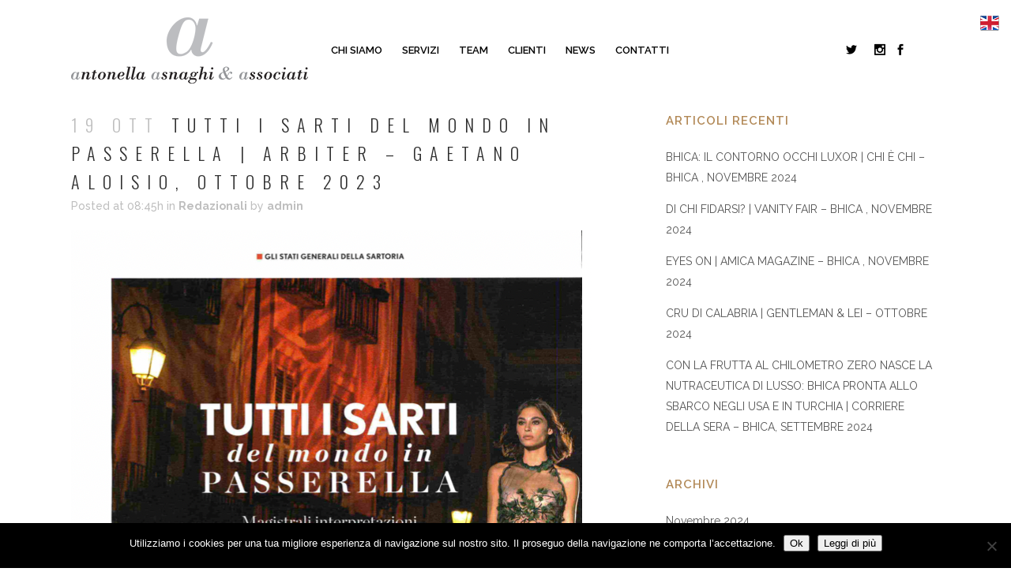

--- FILE ---
content_type: text/html; charset=UTF-8
request_url: https://www.asnaghiassociati.it/redazionali/sarti-del-mondo-arbiter-gaetanoaloisio-ottobre-2023-2/
body_size: 15624
content:
<!DOCTYPE html>
<html lang="it-IT">
<head>
	<meta charset="UTF-8" />
	
				<meta name="viewport" content="width=device-width,initial-scale=1,user-scalable=no">
		
                            <meta name="description" content="Antonella asnaghi &amp; associati si occupa di comunicazione integrata a 360° seguendo nella globalità l&#039;attività di studio, progettazione e assistenza o intervenendo in appoggio alle singole attività ed eventi. Le attività di studio, progettazione ed assistenza all&#039;attuazione di piani di comunicazione di società possono...">
            
                            <meta name="keywords" content="Tutti i Sarti del mondo in passerella | Arbiter - Gaetano Aloisio, Ottobre 2023">
                        <link rel="shortcut icon" type="image/x-icon" href="https://www.asnaghiassociati.it/wp-content/uploads/2017/12/a-asnaghi.png">
            <link rel="apple-touch-icon" href="https://www.asnaghiassociati.it/wp-content/uploads/2017/12/a-asnaghi.png"/>
        
	<link rel="profile" href="http://gmpg.org/xfn/11" />
	<link rel="pingback" href="https://www.asnaghiassociati.it/xmlrpc.php" />

	<title>Antonella Asnaghi | Tutti i Sarti del mondo in passerella | Arbiter - Gaetano Aloisio, Ottobre 2023</title>
<meta name='robots' content='max-image-preview:large' />
<link rel='dns-prefetch' href='//www.google.com' />
<link rel='dns-prefetch' href='//fonts.googleapis.com' />
<link rel="alternate" type="application/rss+xml" title="Antonella Asnaghi &raquo; Feed" href="https://www.asnaghiassociati.it/feed/" />
<link rel="alternate" type="application/rss+xml" title="Antonella Asnaghi &raquo; Feed dei commenti" href="https://www.asnaghiassociati.it/comments/feed/" />
<link rel="alternate" type="application/rss+xml" title="Antonella Asnaghi &raquo; Tutti i Sarti del mondo in passerella | Arbiter &#8211; Gaetano Aloisio, Ottobre 2023 Feed dei commenti" href="https://www.asnaghiassociati.it/redazionali/sarti-del-mondo-arbiter-gaetanoaloisio-ottobre-2023-2/feed/" />
<link rel="alternate" title="oEmbed (JSON)" type="application/json+oembed" href="https://www.asnaghiassociati.it/wp-json/oembed/1.0/embed?url=https%3A%2F%2Fwww.asnaghiassociati.it%2Fredazionali%2Fsarti-del-mondo-arbiter-gaetanoaloisio-ottobre-2023-2%2F" />
<link rel="alternate" title="oEmbed (XML)" type="text/xml+oembed" href="https://www.asnaghiassociati.it/wp-json/oembed/1.0/embed?url=https%3A%2F%2Fwww.asnaghiassociati.it%2Fredazionali%2Fsarti-del-mondo-arbiter-gaetanoaloisio-ottobre-2023-2%2F&#038;format=xml" />
<style id='wp-img-auto-sizes-contain-inline-css' type='text/css'>
img:is([sizes=auto i],[sizes^="auto," i]){contain-intrinsic-size:3000px 1500px}
/*# sourceURL=wp-img-auto-sizes-contain-inline-css */
</style>
<style id='wp-emoji-styles-inline-css' type='text/css'>

	img.wp-smiley, img.emoji {
		display: inline !important;
		border: none !important;
		box-shadow: none !important;
		height: 1em !important;
		width: 1em !important;
		margin: 0 0.07em !important;
		vertical-align: -0.1em !important;
		background: none !important;
		padding: 0 !important;
	}
/*# sourceURL=wp-emoji-styles-inline-css */
</style>
<style id='wp-block-library-inline-css' type='text/css'>
:root{--wp-block-synced-color:#7a00df;--wp-block-synced-color--rgb:122,0,223;--wp-bound-block-color:var(--wp-block-synced-color);--wp-editor-canvas-background:#ddd;--wp-admin-theme-color:#007cba;--wp-admin-theme-color--rgb:0,124,186;--wp-admin-theme-color-darker-10:#006ba1;--wp-admin-theme-color-darker-10--rgb:0,107,160.5;--wp-admin-theme-color-darker-20:#005a87;--wp-admin-theme-color-darker-20--rgb:0,90,135;--wp-admin-border-width-focus:2px}@media (min-resolution:192dpi){:root{--wp-admin-border-width-focus:1.5px}}.wp-element-button{cursor:pointer}:root .has-very-light-gray-background-color{background-color:#eee}:root .has-very-dark-gray-background-color{background-color:#313131}:root .has-very-light-gray-color{color:#eee}:root .has-very-dark-gray-color{color:#313131}:root .has-vivid-green-cyan-to-vivid-cyan-blue-gradient-background{background:linear-gradient(135deg,#00d084,#0693e3)}:root .has-purple-crush-gradient-background{background:linear-gradient(135deg,#34e2e4,#4721fb 50%,#ab1dfe)}:root .has-hazy-dawn-gradient-background{background:linear-gradient(135deg,#faaca8,#dad0ec)}:root .has-subdued-olive-gradient-background{background:linear-gradient(135deg,#fafae1,#67a671)}:root .has-atomic-cream-gradient-background{background:linear-gradient(135deg,#fdd79a,#004a59)}:root .has-nightshade-gradient-background{background:linear-gradient(135deg,#330968,#31cdcf)}:root .has-midnight-gradient-background{background:linear-gradient(135deg,#020381,#2874fc)}:root{--wp--preset--font-size--normal:16px;--wp--preset--font-size--huge:42px}.has-regular-font-size{font-size:1em}.has-larger-font-size{font-size:2.625em}.has-normal-font-size{font-size:var(--wp--preset--font-size--normal)}.has-huge-font-size{font-size:var(--wp--preset--font-size--huge)}.has-text-align-center{text-align:center}.has-text-align-left{text-align:left}.has-text-align-right{text-align:right}.has-fit-text{white-space:nowrap!important}#end-resizable-editor-section{display:none}.aligncenter{clear:both}.items-justified-left{justify-content:flex-start}.items-justified-center{justify-content:center}.items-justified-right{justify-content:flex-end}.items-justified-space-between{justify-content:space-between}.screen-reader-text{border:0;clip-path:inset(50%);height:1px;margin:-1px;overflow:hidden;padding:0;position:absolute;width:1px;word-wrap:normal!important}.screen-reader-text:focus{background-color:#ddd;clip-path:none;color:#444;display:block;font-size:1em;height:auto;left:5px;line-height:normal;padding:15px 23px 14px;text-decoration:none;top:5px;width:auto;z-index:100000}html :where(.has-border-color){border-style:solid}html :where([style*=border-top-color]){border-top-style:solid}html :where([style*=border-right-color]){border-right-style:solid}html :where([style*=border-bottom-color]){border-bottom-style:solid}html :where([style*=border-left-color]){border-left-style:solid}html :where([style*=border-width]){border-style:solid}html :where([style*=border-top-width]){border-top-style:solid}html :where([style*=border-right-width]){border-right-style:solid}html :where([style*=border-bottom-width]){border-bottom-style:solid}html :where([style*=border-left-width]){border-left-style:solid}html :where(img[class*=wp-image-]){height:auto;max-width:100%}:where(figure){margin:0 0 1em}html :where(.is-position-sticky){--wp-admin--admin-bar--position-offset:var(--wp-admin--admin-bar--height,0px)}@media screen and (max-width:600px){html :where(.is-position-sticky){--wp-admin--admin-bar--position-offset:0px}}

/*# sourceURL=wp-block-library-inline-css */
</style><style id='global-styles-inline-css' type='text/css'>
:root{--wp--preset--aspect-ratio--square: 1;--wp--preset--aspect-ratio--4-3: 4/3;--wp--preset--aspect-ratio--3-4: 3/4;--wp--preset--aspect-ratio--3-2: 3/2;--wp--preset--aspect-ratio--2-3: 2/3;--wp--preset--aspect-ratio--16-9: 16/9;--wp--preset--aspect-ratio--9-16: 9/16;--wp--preset--color--black: #000000;--wp--preset--color--cyan-bluish-gray: #abb8c3;--wp--preset--color--white: #ffffff;--wp--preset--color--pale-pink: #f78da7;--wp--preset--color--vivid-red: #cf2e2e;--wp--preset--color--luminous-vivid-orange: #ff6900;--wp--preset--color--luminous-vivid-amber: #fcb900;--wp--preset--color--light-green-cyan: #7bdcb5;--wp--preset--color--vivid-green-cyan: #00d084;--wp--preset--color--pale-cyan-blue: #8ed1fc;--wp--preset--color--vivid-cyan-blue: #0693e3;--wp--preset--color--vivid-purple: #9b51e0;--wp--preset--gradient--vivid-cyan-blue-to-vivid-purple: linear-gradient(135deg,rgb(6,147,227) 0%,rgb(155,81,224) 100%);--wp--preset--gradient--light-green-cyan-to-vivid-green-cyan: linear-gradient(135deg,rgb(122,220,180) 0%,rgb(0,208,130) 100%);--wp--preset--gradient--luminous-vivid-amber-to-luminous-vivid-orange: linear-gradient(135deg,rgb(252,185,0) 0%,rgb(255,105,0) 100%);--wp--preset--gradient--luminous-vivid-orange-to-vivid-red: linear-gradient(135deg,rgb(255,105,0) 0%,rgb(207,46,46) 100%);--wp--preset--gradient--very-light-gray-to-cyan-bluish-gray: linear-gradient(135deg,rgb(238,238,238) 0%,rgb(169,184,195) 100%);--wp--preset--gradient--cool-to-warm-spectrum: linear-gradient(135deg,rgb(74,234,220) 0%,rgb(151,120,209) 20%,rgb(207,42,186) 40%,rgb(238,44,130) 60%,rgb(251,105,98) 80%,rgb(254,248,76) 100%);--wp--preset--gradient--blush-light-purple: linear-gradient(135deg,rgb(255,206,236) 0%,rgb(152,150,240) 100%);--wp--preset--gradient--blush-bordeaux: linear-gradient(135deg,rgb(254,205,165) 0%,rgb(254,45,45) 50%,rgb(107,0,62) 100%);--wp--preset--gradient--luminous-dusk: linear-gradient(135deg,rgb(255,203,112) 0%,rgb(199,81,192) 50%,rgb(65,88,208) 100%);--wp--preset--gradient--pale-ocean: linear-gradient(135deg,rgb(255,245,203) 0%,rgb(182,227,212) 50%,rgb(51,167,181) 100%);--wp--preset--gradient--electric-grass: linear-gradient(135deg,rgb(202,248,128) 0%,rgb(113,206,126) 100%);--wp--preset--gradient--midnight: linear-gradient(135deg,rgb(2,3,129) 0%,rgb(40,116,252) 100%);--wp--preset--font-size--small: 13px;--wp--preset--font-size--medium: 20px;--wp--preset--font-size--large: 36px;--wp--preset--font-size--x-large: 42px;--wp--preset--spacing--20: 0.44rem;--wp--preset--spacing--30: 0.67rem;--wp--preset--spacing--40: 1rem;--wp--preset--spacing--50: 1.5rem;--wp--preset--spacing--60: 2.25rem;--wp--preset--spacing--70: 3.38rem;--wp--preset--spacing--80: 5.06rem;--wp--preset--shadow--natural: 6px 6px 9px rgba(0, 0, 0, 0.2);--wp--preset--shadow--deep: 12px 12px 50px rgba(0, 0, 0, 0.4);--wp--preset--shadow--sharp: 6px 6px 0px rgba(0, 0, 0, 0.2);--wp--preset--shadow--outlined: 6px 6px 0px -3px rgb(255, 255, 255), 6px 6px rgb(0, 0, 0);--wp--preset--shadow--crisp: 6px 6px 0px rgb(0, 0, 0);}:where(.is-layout-flex){gap: 0.5em;}:where(.is-layout-grid){gap: 0.5em;}body .is-layout-flex{display: flex;}.is-layout-flex{flex-wrap: wrap;align-items: center;}.is-layout-flex > :is(*, div){margin: 0;}body .is-layout-grid{display: grid;}.is-layout-grid > :is(*, div){margin: 0;}:where(.wp-block-columns.is-layout-flex){gap: 2em;}:where(.wp-block-columns.is-layout-grid){gap: 2em;}:where(.wp-block-post-template.is-layout-flex){gap: 1.25em;}:where(.wp-block-post-template.is-layout-grid){gap: 1.25em;}.has-black-color{color: var(--wp--preset--color--black) !important;}.has-cyan-bluish-gray-color{color: var(--wp--preset--color--cyan-bluish-gray) !important;}.has-white-color{color: var(--wp--preset--color--white) !important;}.has-pale-pink-color{color: var(--wp--preset--color--pale-pink) !important;}.has-vivid-red-color{color: var(--wp--preset--color--vivid-red) !important;}.has-luminous-vivid-orange-color{color: var(--wp--preset--color--luminous-vivid-orange) !important;}.has-luminous-vivid-amber-color{color: var(--wp--preset--color--luminous-vivid-amber) !important;}.has-light-green-cyan-color{color: var(--wp--preset--color--light-green-cyan) !important;}.has-vivid-green-cyan-color{color: var(--wp--preset--color--vivid-green-cyan) !important;}.has-pale-cyan-blue-color{color: var(--wp--preset--color--pale-cyan-blue) !important;}.has-vivid-cyan-blue-color{color: var(--wp--preset--color--vivid-cyan-blue) !important;}.has-vivid-purple-color{color: var(--wp--preset--color--vivid-purple) !important;}.has-black-background-color{background-color: var(--wp--preset--color--black) !important;}.has-cyan-bluish-gray-background-color{background-color: var(--wp--preset--color--cyan-bluish-gray) !important;}.has-white-background-color{background-color: var(--wp--preset--color--white) !important;}.has-pale-pink-background-color{background-color: var(--wp--preset--color--pale-pink) !important;}.has-vivid-red-background-color{background-color: var(--wp--preset--color--vivid-red) !important;}.has-luminous-vivid-orange-background-color{background-color: var(--wp--preset--color--luminous-vivid-orange) !important;}.has-luminous-vivid-amber-background-color{background-color: var(--wp--preset--color--luminous-vivid-amber) !important;}.has-light-green-cyan-background-color{background-color: var(--wp--preset--color--light-green-cyan) !important;}.has-vivid-green-cyan-background-color{background-color: var(--wp--preset--color--vivid-green-cyan) !important;}.has-pale-cyan-blue-background-color{background-color: var(--wp--preset--color--pale-cyan-blue) !important;}.has-vivid-cyan-blue-background-color{background-color: var(--wp--preset--color--vivid-cyan-blue) !important;}.has-vivid-purple-background-color{background-color: var(--wp--preset--color--vivid-purple) !important;}.has-black-border-color{border-color: var(--wp--preset--color--black) !important;}.has-cyan-bluish-gray-border-color{border-color: var(--wp--preset--color--cyan-bluish-gray) !important;}.has-white-border-color{border-color: var(--wp--preset--color--white) !important;}.has-pale-pink-border-color{border-color: var(--wp--preset--color--pale-pink) !important;}.has-vivid-red-border-color{border-color: var(--wp--preset--color--vivid-red) !important;}.has-luminous-vivid-orange-border-color{border-color: var(--wp--preset--color--luminous-vivid-orange) !important;}.has-luminous-vivid-amber-border-color{border-color: var(--wp--preset--color--luminous-vivid-amber) !important;}.has-light-green-cyan-border-color{border-color: var(--wp--preset--color--light-green-cyan) !important;}.has-vivid-green-cyan-border-color{border-color: var(--wp--preset--color--vivid-green-cyan) !important;}.has-pale-cyan-blue-border-color{border-color: var(--wp--preset--color--pale-cyan-blue) !important;}.has-vivid-cyan-blue-border-color{border-color: var(--wp--preset--color--vivid-cyan-blue) !important;}.has-vivid-purple-border-color{border-color: var(--wp--preset--color--vivid-purple) !important;}.has-vivid-cyan-blue-to-vivid-purple-gradient-background{background: var(--wp--preset--gradient--vivid-cyan-blue-to-vivid-purple) !important;}.has-light-green-cyan-to-vivid-green-cyan-gradient-background{background: var(--wp--preset--gradient--light-green-cyan-to-vivid-green-cyan) !important;}.has-luminous-vivid-amber-to-luminous-vivid-orange-gradient-background{background: var(--wp--preset--gradient--luminous-vivid-amber-to-luminous-vivid-orange) !important;}.has-luminous-vivid-orange-to-vivid-red-gradient-background{background: var(--wp--preset--gradient--luminous-vivid-orange-to-vivid-red) !important;}.has-very-light-gray-to-cyan-bluish-gray-gradient-background{background: var(--wp--preset--gradient--very-light-gray-to-cyan-bluish-gray) !important;}.has-cool-to-warm-spectrum-gradient-background{background: var(--wp--preset--gradient--cool-to-warm-spectrum) !important;}.has-blush-light-purple-gradient-background{background: var(--wp--preset--gradient--blush-light-purple) !important;}.has-blush-bordeaux-gradient-background{background: var(--wp--preset--gradient--blush-bordeaux) !important;}.has-luminous-dusk-gradient-background{background: var(--wp--preset--gradient--luminous-dusk) !important;}.has-pale-ocean-gradient-background{background: var(--wp--preset--gradient--pale-ocean) !important;}.has-electric-grass-gradient-background{background: var(--wp--preset--gradient--electric-grass) !important;}.has-midnight-gradient-background{background: var(--wp--preset--gradient--midnight) !important;}.has-small-font-size{font-size: var(--wp--preset--font-size--small) !important;}.has-medium-font-size{font-size: var(--wp--preset--font-size--medium) !important;}.has-large-font-size{font-size: var(--wp--preset--font-size--large) !important;}.has-x-large-font-size{font-size: var(--wp--preset--font-size--x-large) !important;}
/*# sourceURL=global-styles-inline-css */
</style>

<style id='classic-theme-styles-inline-css' type='text/css'>
/*! This file is auto-generated */
.wp-block-button__link{color:#fff;background-color:#32373c;border-radius:9999px;box-shadow:none;text-decoration:none;padding:calc(.667em + 2px) calc(1.333em + 2px);font-size:1.125em}.wp-block-file__button{background:#32373c;color:#fff;text-decoration:none}
/*# sourceURL=/wp-includes/css/classic-themes.min.css */
</style>
<link rel='stylesheet' id='contact-form-7-css' href='https://www.asnaghiassociati.it/wp-content/plugins/contact-form-7/includes/css/styles.css?ver=6.1.4' type='text/css' media='all' />
<link rel='stylesheet' id='cookie-notice-front-css' href='https://www.asnaghiassociati.it/wp-content/plugins/cookie-notice/css/front.min.css?ver=2.5.11' type='text/css' media='all' />
<link rel='stylesheet' id='prefix-style-css' href='https://www.asnaghiassociati.it/wp-content/plugins/language-icons-flags-switcher/style.css?ver=6.9' type='text/css' media='all' />
<link rel='stylesheet' id='mediaelement-css' href='https://www.asnaghiassociati.it/wp-includes/js/mediaelement/mediaelementplayer-legacy.min.css?ver=4.2.17' type='text/css' media='all' />
<link rel='stylesheet' id='wp-mediaelement-css' href='https://www.asnaghiassociati.it/wp-includes/js/mediaelement/wp-mediaelement.min.css?ver=6.9' type='text/css' media='all' />
<link rel='stylesheet' id='bridge-default-style-css' href='https://www.asnaghiassociati.it/wp-content/themes/bridge/style.css?ver=6.9' type='text/css' media='all' />
<link rel='stylesheet' id='bridge-qode-font_awesome-css' href='https://www.asnaghiassociati.it/wp-content/themes/bridge/css/font-awesome/css/font-awesome.min.css?ver=6.9' type='text/css' media='all' />
<link rel='stylesheet' id='bridge-qode-font_elegant-css' href='https://www.asnaghiassociati.it/wp-content/themes/bridge/css/elegant-icons/style.min.css?ver=6.9' type='text/css' media='all' />
<link rel='stylesheet' id='bridge-qode-linea_icons-css' href='https://www.asnaghiassociati.it/wp-content/themes/bridge/css/linea-icons/style.css?ver=6.9' type='text/css' media='all' />
<link rel='stylesheet' id='bridge-qode-dripicons-css' href='https://www.asnaghiassociati.it/wp-content/themes/bridge/css/dripicons/dripicons.css?ver=6.9' type='text/css' media='all' />
<link rel='stylesheet' id='bridge-qode-kiko-css' href='https://www.asnaghiassociati.it/wp-content/themes/bridge/css/kiko/kiko-all.css?ver=6.9' type='text/css' media='all' />
<link rel='stylesheet' id='bridge-qode-font_awesome_5-css' href='https://www.asnaghiassociati.it/wp-content/themes/bridge/css/font-awesome-5/css/font-awesome-5.min.css?ver=6.9' type='text/css' media='all' />
<link rel='stylesheet' id='bridge-stylesheet-css' href='https://www.asnaghiassociati.it/wp-content/themes/bridge/css/stylesheet.min.css?ver=6.9' type='text/css' media='all' />
<style id='bridge-stylesheet-inline-css' type='text/css'>
   .postid-2361.disabled_footer_top .footer_top_holder, .postid-2361.disabled_footer_bottom .footer_bottom_holder { display: none;}


/*# sourceURL=bridge-stylesheet-inline-css */
</style>
<link rel='stylesheet' id='bridge-print-css' href='https://www.asnaghiassociati.it/wp-content/themes/bridge/css/print.css?ver=6.9' type='text/css' media='all' />
<link rel='stylesheet' id='bridge-style-dynamic-css' href='https://www.asnaghiassociati.it/wp-content/themes/bridge/css/style_dynamic_callback.php?ver=6.9' type='text/css' media='all' />
<link rel='stylesheet' id='bridge-responsive-css' href='https://www.asnaghiassociati.it/wp-content/themes/bridge/css/responsive.min.css?ver=6.9' type='text/css' media='all' />
<link rel='stylesheet' id='bridge-style-dynamic-responsive-css' href='https://www.asnaghiassociati.it/wp-content/themes/bridge/css/style_dynamic_responsive_callback.php?ver=6.9' type='text/css' media='all' />
<style id='bridge-style-dynamic-responsive-inline-css' type='text/css'>
.carousel-inner .slider_content .text .qbutton {
    margin: 29px 0 0 0;
}

.q_slider .qbutton.green {

    font-family: 'Raleway', sans-serif;
    font-size: 12px;
    line-height: 45px;
    height: 45px;
    font-weight: 700;
    border: 0;
    padding-left: 55px;
    padding-right: 55px;
    letter-spacing: 0px;
}

.q_icon_with_title .icon_text_holder h4.icon_title {
    font-size: 14px;
color: #fff;
}
.q_icon_with_title.left_from_title.custom_icon_image.tiny .icon_text_holder .icon_holder {
    width: 16px!important;
    padding: 9px 15px 0px 0;
}
.q_icon_with_title .icon_text_inner {
    padding: 0;
}


.q_counter_holder span.counter {
 letter-spacing: 3px; 
 }

.q_counter_holder.center {
padding: 20px 40px 8px 40px;
}

.portfolio_main_holder .item_holder.subtle_vertical_hover .icons_holder a {
color: #b28957;
}

nav.main_menu > ul > li > a {
    padding: 0px 20px 0px 5px;
     color: #b28957important;
}

.q_team .q_team_social_holder .q_social_icon_holder i.simple_social {
    font-size: 13px;
}

.header_bottom_right_widget_holder {
    padding: 0 37px 0 17px;
}

.qode-instagram-feed {
    margin-left: 0;
    margin-right: -2px;
}

.qode-instagram-feed li {
    padding: 0 1px!important;
    margin: 0 0 2px!important;
}

.footer_top .column_inner>div {
   margin: 0 !important;
}

.q_tabs .tab-content p{text-align:justify; padding: 0 100px;}
/*# sourceURL=bridge-style-dynamic-responsive-inline-css */
</style>
<link rel='stylesheet' id='js_composer_front-css' href='https://www.asnaghiassociati.it/wp-content/plugins/js_composer/assets/css/js_composer.min.css?ver=7.1' type='text/css' media='all' />
<link rel='stylesheet' id='bridge-style-handle-google-fonts-css' href='https://fonts.googleapis.com/css?family=Raleway%3A100%2C200%2C300%2C400%2C500%2C600%2C700%2C800%2C900%2C100italic%2C300italic%2C400italic%2C700italic%7COswald%3A100%2C200%2C300%2C400%2C500%2C600%2C700%2C800%2C900%2C100italic%2C300italic%2C400italic%2C700italic%7CRaleway%3A100%2C200%2C300%2C400%2C500%2C600%2C700%2C800%2C900%2C100italic%2C300italic%2C400italic%2C700italic%7CRoboto%3A100%2C200%2C300%2C400%2C500%2C600%2C700%2C800%2C900%2C100italic%2C300italic%2C400italic%2C700italic%7CAcme%3A100%2C200%2C300%2C400%2C500%2C600%2C700%2C800%2C900%2C100italic%2C300italic%2C400italic%2C700italic&#038;subset=latin%2Clatin-ext&#038;ver=1.0.0' type='text/css' media='all' />
<link rel='stylesheet' id='bridge-core-dashboard-style-css' href='https://www.asnaghiassociati.it/wp-content/plugins/bridge-core/modules/core-dashboard/assets/css/core-dashboard.min.css?ver=6.9' type='text/css' media='all' />
<link rel='stylesheet' id='childstyle-css' href='https://www.asnaghiassociati.it/wp-content/themes/bridge-child/style.css?ver=6.9' type='text/css' media='all' />
<script type="text/javascript" id="cookie-notice-front-js-before">
/* <![CDATA[ */
var cnArgs = {"ajaxUrl":"https:\/\/www.asnaghiassociati.it\/wp-admin\/admin-ajax.php","nonce":"068e1a7126","hideEffect":"fade","position":"bottom","onScroll":false,"onScrollOffset":100,"onClick":false,"cookieName":"cookie_notice_accepted","cookieTime":2592000,"cookieTimeRejected":2592000,"globalCookie":false,"redirection":false,"cache":false,"revokeCookies":false,"revokeCookiesOpt":"automatic"};

//# sourceURL=cookie-notice-front-js-before
/* ]]> */
</script>
<script type="text/javascript" src="https://www.asnaghiassociati.it/wp-content/plugins/cookie-notice/js/front.min.js?ver=2.5.11" id="cookie-notice-front-js"></script>
<script type="text/javascript" src="https://www.asnaghiassociati.it/wp-includes/js/jquery/jquery.min.js?ver=3.7.1" id="jquery-core-js"></script>
<script type="text/javascript" src="https://www.asnaghiassociati.it/wp-includes/js/jquery/jquery-migrate.min.js?ver=3.4.1" id="jquery-migrate-js"></script>
<script type="text/javascript" src="https://www.asnaghiassociati.it/wp-content/plugins/revslider/public/assets/js/rbtools.min.js?ver=6.6.18" async id="tp-tools-js"></script>
<script type="text/javascript" src="https://www.asnaghiassociati.it/wp-content/plugins/revslider/public/assets/js/rs6.min.js?ver=6.6.18" async id="revmin-js"></script>
<script></script><link rel="https://api.w.org/" href="https://www.asnaghiassociati.it/wp-json/" /><link rel="alternate" title="JSON" type="application/json" href="https://www.asnaghiassociati.it/wp-json/wp/v2/posts/2361" /><link rel="EditURI" type="application/rsd+xml" title="RSD" href="https://www.asnaghiassociati.it/xmlrpc.php?rsd" />
<meta name="generator" content="WordPress 6.9" />
<link rel="canonical" href="https://www.asnaghiassociati.it/redazionali/sarti-del-mondo-arbiter-gaetanoaloisio-ottobre-2023-2/" />
<link rel='shortlink' href='https://www.asnaghiassociati.it/?p=2361' />
<meta name="generator" content="Powered by WPBakery Page Builder - drag and drop page builder for WordPress."/>
<meta name="generator" content="Powered by Slider Revolution 6.6.18 - responsive, Mobile-Friendly Slider Plugin for WordPress with comfortable drag and drop interface." />
<script>function setREVStartSize(e){
			//window.requestAnimationFrame(function() {
				window.RSIW = window.RSIW===undefined ? window.innerWidth : window.RSIW;
				window.RSIH = window.RSIH===undefined ? window.innerHeight : window.RSIH;
				try {
					var pw = document.getElementById(e.c).parentNode.offsetWidth,
						newh;
					pw = pw===0 || isNaN(pw) || (e.l=="fullwidth" || e.layout=="fullwidth") ? window.RSIW : pw;
					e.tabw = e.tabw===undefined ? 0 : parseInt(e.tabw);
					e.thumbw = e.thumbw===undefined ? 0 : parseInt(e.thumbw);
					e.tabh = e.tabh===undefined ? 0 : parseInt(e.tabh);
					e.thumbh = e.thumbh===undefined ? 0 : parseInt(e.thumbh);
					e.tabhide = e.tabhide===undefined ? 0 : parseInt(e.tabhide);
					e.thumbhide = e.thumbhide===undefined ? 0 : parseInt(e.thumbhide);
					e.mh = e.mh===undefined || e.mh=="" || e.mh==="auto" ? 0 : parseInt(e.mh,0);
					if(e.layout==="fullscreen" || e.l==="fullscreen")
						newh = Math.max(e.mh,window.RSIH);
					else{
						e.gw = Array.isArray(e.gw) ? e.gw : [e.gw];
						for (var i in e.rl) if (e.gw[i]===undefined || e.gw[i]===0) e.gw[i] = e.gw[i-1];
						e.gh = e.el===undefined || e.el==="" || (Array.isArray(e.el) && e.el.length==0)? e.gh : e.el;
						e.gh = Array.isArray(e.gh) ? e.gh : [e.gh];
						for (var i in e.rl) if (e.gh[i]===undefined || e.gh[i]===0) e.gh[i] = e.gh[i-1];
											
						var nl = new Array(e.rl.length),
							ix = 0,
							sl;
						e.tabw = e.tabhide>=pw ? 0 : e.tabw;
						e.thumbw = e.thumbhide>=pw ? 0 : e.thumbw;
						e.tabh = e.tabhide>=pw ? 0 : e.tabh;
						e.thumbh = e.thumbhide>=pw ? 0 : e.thumbh;
						for (var i in e.rl) nl[i] = e.rl[i]<window.RSIW ? 0 : e.rl[i];
						sl = nl[0];
						for (var i in nl) if (sl>nl[i] && nl[i]>0) { sl = nl[i]; ix=i;}
						var m = pw>(e.gw[ix]+e.tabw+e.thumbw) ? 1 : (pw-(e.tabw+e.thumbw)) / (e.gw[ix]);
						newh =  (e.gh[ix] * m) + (e.tabh + e.thumbh);
					}
					var el = document.getElementById(e.c);
					if (el!==null && el) el.style.height = newh+"px";
					el = document.getElementById(e.c+"_wrapper");
					if (el!==null && el) {
						el.style.height = newh+"px";
						el.style.display = "block";
					}
				} catch(e){
					console.log("Failure at Presize of Slider:" + e)
				}
			//});
		  };</script>
<noscript><style> .wpb_animate_when_almost_visible { opacity: 1; }</style></noscript><link rel='stylesheet' id='rs-plugin-settings-css' href='https://www.asnaghiassociati.it/wp-content/plugins/revslider/public/assets/css/rs6.css?ver=6.6.18' type='text/css' media='all' />
<style id='rs-plugin-settings-inline-css' type='text/css'>
#rs-demo-id {}
/*# sourceURL=rs-plugin-settings-inline-css */
</style>
</head>

<body class="wp-singular post-template-default single single-post postid-2361 single-format-standard wp-theme-bridge wp-child-theme-bridge-child bridge-core-3.1.2 cookies-not-set  qode-title-hidden qode_grid_1300 footer_responsive_adv qode-child-theme-ver-1.0.0 qode-theme-ver-30.8.8.6 qode-theme-bridge qode_header_in_grid wpb-js-composer js-comp-ver-7.1 vc_responsive" itemscope itemtype="http://schema.org/WebPage">




<div class="wrapper">
	<div class="wrapper_inner">

    
		<!-- Google Analytics start -->
					<script>
				var _gaq = _gaq || [];
				_gaq.push(['_setAccount', 'UA-122461873-1']);
				_gaq.push(['_trackPageview']);

				(function() {
					var ga = document.createElement('script'); ga.type = 'text/javascript'; ga.async = true;
					ga.src = ('https:' == document.location.protocol ? 'https://ssl' : 'http://www') + '.google-analytics.com/ga.js';
					var s = document.getElementsByTagName('script')[0]; s.parentNode.insertBefore(ga, s);
				})();
			</script>
				<!-- Google Analytics end -->

		
	<header class=" scroll_header_top_area dark stick scrolled_not_transparent page_header">
	<div class="header_inner clearfix">
				<div class="header_top_bottom_holder">
			
			<div class="header_bottom clearfix" style=' background-color:rgba(255, 255, 255, 0.9);' >
								<div class="container">
					<div class="container_inner clearfix">
																				<div class="header_inner_left">
																	<div class="mobile_menu_button">
		<span>
			<span aria-hidden="true" class="qode_icon_font_elegant icon_menu " ></span>		</span>
	</div>
								<div class="logo_wrapper" >
	<div class="q_logo">
		<a itemprop="url" href="https://www.asnaghiassociati.it/" >
             <img itemprop="image" class="normal" src="https://www.asnaghiassociati.it/wp-content/uploads/2017/12/asnaghi-logo.png" alt="Logo"> 			 <img itemprop="image" class="light" src="https://www.asnaghiassociati.it/wp-content/uploads/2018/01/allwhite.png" alt="Logo"/> 			 <img itemprop="image" class="dark" src="https://www.asnaghiassociati.it/wp-content/uploads/2017/12/asnaghi-logo.png" alt="Logo"/> 			 <img itemprop="image" class="sticky" src="https://www.asnaghiassociati.it/wp-content/uploads/2017/12/asnaghi-logo.png" alt="Logo"/> 			 <img itemprop="image" class="mobile" src="https://www.asnaghiassociati.it/wp-content/uploads/2018/01/allwhite.png" alt="Logo"/> 					</a>
	</div>
	</div>															</div>
															<div class="header_inner_right">
									<div class="side_menu_button_wrapper right">
																					<div class="header_bottom_right_widget_holder"><span class='q_social_icon_holder normal_social' data-color=#b28957 data-hover-color=#b28957><a itemprop='url' href='https://twitter.com/a_asnaghi_assoc' target='_blank'><span aria-hidden="true" class="qode_icon_font_elegant social_twitter  simple_social" style="color: #b28957;margin: 3px 0px 0px 0px;font-size: 14px;" ></span></a></span><span class='q_social_icon_holder normal_social' data-color=#b28957 data-hover-color=#b28957><a itemprop='url' href='https://www.instagram.com/antonella_asnaghi_associati/' target='_blank'><span aria-hidden="true" class="qode_icon_font_elegant social_instagram  simple_social" style="color: #b28957;margin: 0 0px 0px 10px;font-size: 14px;" ></span></a></span><span class='q_social_icon_holder normal_social' data-color=#b28957 data-hover-color=#b28957><a itemprop='url' href='https://www.facebook.com/antonella-asnaghi-associati-150421575593963/' target='_blank'><span aria-hidden="true" class="qode_icon_font_elegant social_facebook  simple_social" style="color: #b28957;font-size: 14px;" ></span></a></span></div>
																														<div class="side_menu_button">
																																	
										</div>
									</div>
								</div>
							
							
							<nav class="main_menu drop_down center">
								<ul id="menu-asnaghi-main" class=""><li id="nav-menu-item-505" class="menu-item menu-item-type-custom menu-item-object-custom menu-item-home  narrow"><a href="https://www.asnaghiassociati.it/#asnaghi-chisiamo" class=""><i class="menu_icon blank fa"></i><span>CHI SIAMO</span><span class="plus"></span></a></li>
<li id="nav-menu-item-507" class="menu-item menu-item-type-custom menu-item-object-custom menu-item-home  narrow"><a href="https://www.asnaghiassociati.it/#asnaghi-servizi" class=""><i class="menu_icon blank fa"></i><span>SERVIZI</span><span class="plus"></span></a></li>
<li id="nav-menu-item-506" class="menu-item menu-item-type-custom menu-item-object-custom menu-item-home  narrow"><a href="https://www.asnaghiassociati.it/#asnaghi-team" class=""><i class="menu_icon blank fa"></i><span>TEAM</span><span class="plus"></span></a></li>
<li id="nav-menu-item-915" class="menu-item menu-item-type-custom menu-item-object-custom menu-item-home  narrow"><a href="https://www.asnaghiassociati.it/#asnaghi-clienti" class=""><i class="menu_icon blank fa"></i><span>CLIENTI</span><span class="plus"></span></a></li>
<li id="nav-menu-item-914" class="menu-item menu-item-type-custom menu-item-object-custom menu-item-home  narrow"><a href="https://www.asnaghiassociati.it/#asnaghi-news" class=""><i class="menu_icon blank fa"></i><span>NEWS</span><span class="plus"></span></a></li>
<li id="nav-menu-item-509" class="menu-item menu-item-type-custom menu-item-object-custom menu-item-home  narrow"><a href="https://www.asnaghiassociati.it/#asnaghi-contatti" class=""><i class="menu_icon blank fa"></i><span>CONTATTI</span><span class="plus"></span></a></li>
</ul>							</nav>
														<nav class="mobile_menu">
	<ul id="menu-asnaghi-main-1" class=""><li id="mobile-menu-item-505" class="menu-item menu-item-type-custom menu-item-object-custom menu-item-home "><a href="https://www.asnaghiassociati.it/#asnaghi-chisiamo" class=""><span>CHI SIAMO</span></a><span class="mobile_arrow"><i class="fa fa-angle-right"></i><i class="fa fa-angle-down"></i></span></li>
<li id="mobile-menu-item-507" class="menu-item menu-item-type-custom menu-item-object-custom menu-item-home "><a href="https://www.asnaghiassociati.it/#asnaghi-servizi" class=""><span>SERVIZI</span></a><span class="mobile_arrow"><i class="fa fa-angle-right"></i><i class="fa fa-angle-down"></i></span></li>
<li id="mobile-menu-item-506" class="menu-item menu-item-type-custom menu-item-object-custom menu-item-home "><a href="https://www.asnaghiassociati.it/#asnaghi-team" class=""><span>TEAM</span></a><span class="mobile_arrow"><i class="fa fa-angle-right"></i><i class="fa fa-angle-down"></i></span></li>
<li id="mobile-menu-item-915" class="menu-item menu-item-type-custom menu-item-object-custom menu-item-home "><a href="https://www.asnaghiassociati.it/#asnaghi-clienti" class=""><span>CLIENTI</span></a><span class="mobile_arrow"><i class="fa fa-angle-right"></i><i class="fa fa-angle-down"></i></span></li>
<li id="mobile-menu-item-914" class="menu-item menu-item-type-custom menu-item-object-custom menu-item-home "><a href="https://www.asnaghiassociati.it/#asnaghi-news" class=""><span>NEWS</span></a><span class="mobile_arrow"><i class="fa fa-angle-right"></i><i class="fa fa-angle-down"></i></span></li>
<li id="mobile-menu-item-509" class="menu-item menu-item-type-custom menu-item-object-custom menu-item-home "><a href="https://www.asnaghiassociati.it/#asnaghi-contatti" class=""><span>CONTATTI</span></a><span class="mobile_arrow"><i class="fa fa-angle-right"></i><i class="fa fa-angle-down"></i></span></li>
</ul></nav>																				</div>
					</div>
									</div>
			</div>
		</div>

</header>	<a id="back_to_top" href="#">
        <span class="fa-stack">
            <i class="qode_icon_font_awesome fa fa-arrow-up " ></i>        </span>
	</a>
	
	
    
    	
    
    <div class="content ">
        <div class="content_inner  ">
    
											<div class="container">
														<div class="container_inner default_template_holder" >
																
							<div class="two_columns_66_33 background_color_sidebar grid2 clearfix">
							<div class="column1">
											
									<div class="column_inner">
										<div class="blog_single blog_holder">
													<article id="post-2361" class="post-2361 post type-post status-publish format-standard has-post-thumbnail hentry category-redazionali tag-384 tag-arbiter tag-artigiani tag-biella tag-congresso tag-doro tag-forbici tag-gaetanoaloisio tag-internazionale tag-premio tag-sarti tag-sumisura tag-wfmt">
			<div class="post_content_holder">
								<div class="post_text">
					<div class="post_text_inner">
						<h2 itemprop="name" class="entry_title"><span itemprop="dateCreated" class="date entry_date updated">19 Ott<meta itemprop="interactionCount" content="UserComments: 0"/></span> Tutti i Sarti del mondo in passerella | Arbiter &#8211; Gaetano Aloisio, Ottobre 2023</h2>
						<div class="post_info">
							<span class="time">Posted at 08:45h</span>
							in <a href="https://www.asnaghiassociati.it/category/redazionali/" rel="category tag">Redazionali</a>							<span class="post_author">
								by								<a itemprop="author" class="post_author_link" href="https://www.asnaghiassociati.it/author/admin/">admin</a>
							</span>
							                            						</div>
						<div class="page" title="Page 1">
<div class="layoutArea">
<div class="column">
<div class="page" title="Page 1">
<div class="layoutArea">
<div class="column">
<div class="page" title="Page 1">
<div class="layoutArea">
<div class="column">
<div class="page" title="Page 2">
<div class="layoutArea">
<div class="page" title="Page 1">
<div class="layoutArea">
<div class="column">
<div class="page" title="Page 1">
<div class="layoutArea">
<div class="column">
<div class="mcntlayoutArea"></div>
</div>
</div>
</div>
</div>
</div>
</div>
</div>
</div>
</div>
</div>
</div>
</div>
</div>
</div>
</div>
</div>
</div>
<p><img fetchpriority="high" decoding="async" class="alignnone size-full wp-image-2369" src="https://www.asnaghiassociati.it/wp-content/uploads/2023/10/Schermata-2023-10-19-alle-10.34.48.png" alt="" width="659" height="856" srcset="https://www.asnaghiassociati.it/wp-content/uploads/2023/10/Schermata-2023-10-19-alle-10.34.48.png 659w, https://www.asnaghiassociati.it/wp-content/uploads/2023/10/Schermata-2023-10-19-alle-10.34.48-231x300.png 231w" sizes="(max-width: 659px) 100vw, 659px" /><img decoding="async" class="alignnone size-full wp-image-2368" src="https://www.asnaghiassociati.it/wp-content/uploads/2023/10/Schermata-2023-10-19-alle-10.35.02.png" alt="" width="633" height="848" srcset="https://www.asnaghiassociati.it/wp-content/uploads/2023/10/Schermata-2023-10-19-alle-10.35.02.png 633w, https://www.asnaghiassociati.it/wp-content/uploads/2023/10/Schermata-2023-10-19-alle-10.35.02-224x300.png 224w" sizes="(max-width: 633px) 100vw, 633px" /><img decoding="async" class="alignnone size-full wp-image-2367" src="https://www.asnaghiassociati.it/wp-content/uploads/2023/10/Schermata-2023-10-19-alle-10.35.12.png" alt="" width="606" height="820" srcset="https://www.asnaghiassociati.it/wp-content/uploads/2023/10/Schermata-2023-10-19-alle-10.35.12.png 606w, https://www.asnaghiassociati.it/wp-content/uploads/2023/10/Schermata-2023-10-19-alle-10.35.12-222x300.png 222w" sizes="(max-width: 606px) 100vw, 606px" /><img loading="lazy" decoding="async" class="alignnone size-full wp-image-2366" src="https://www.asnaghiassociati.it/wp-content/uploads/2023/10/Schermata-2023-10-19-alle-10.35.23.png" alt="" width="630" height="851" srcset="https://www.asnaghiassociati.it/wp-content/uploads/2023/10/Schermata-2023-10-19-alle-10.35.23.png 630w, https://www.asnaghiassociati.it/wp-content/uploads/2023/10/Schermata-2023-10-19-alle-10.35.23-222x300.png 222w" sizes="auto, (max-width: 630px) 100vw, 630px" /><img loading="lazy" decoding="async" class="alignnone size-full wp-image-2365" src="https://www.asnaghiassociati.it/wp-content/uploads/2023/10/Schermata-2023-10-19-alle-10.35.32.png" alt="" width="635" height="842" srcset="https://www.asnaghiassociati.it/wp-content/uploads/2023/10/Schermata-2023-10-19-alle-10.35.32.png 635w, https://www.asnaghiassociati.it/wp-content/uploads/2023/10/Schermata-2023-10-19-alle-10.35.32-226x300.png 226w" sizes="auto, (max-width: 635px) 100vw, 635px" /><img loading="lazy" decoding="async" class="alignnone size-full wp-image-2364" src="https://www.asnaghiassociati.it/wp-content/uploads/2023/10/Schermata-2023-10-19-alle-10.35.41.png" alt="" width="638" height="834" srcset="https://www.asnaghiassociati.it/wp-content/uploads/2023/10/Schermata-2023-10-19-alle-10.35.41.png 638w, https://www.asnaghiassociati.it/wp-content/uploads/2023/10/Schermata-2023-10-19-alle-10.35.41-229x300.png 229w" sizes="auto, (max-width: 638px) 100vw, 638px" /><img loading="lazy" decoding="async" class="alignnone size-full wp-image-2363" src="https://www.asnaghiassociati.it/wp-content/uploads/2023/10/Schermata-2023-10-19-alle-10.35.49.png" alt="" width="638" height="840" srcset="https://www.asnaghiassociati.it/wp-content/uploads/2023/10/Schermata-2023-10-19-alle-10.35.49.png 638w, https://www.asnaghiassociati.it/wp-content/uploads/2023/10/Schermata-2023-10-19-alle-10.35.49-228x300.png 228w" sizes="auto, (max-width: 638px) 100vw, 638px" /><img loading="lazy" decoding="async" class="alignnone size-full wp-image-2362" src="https://www.asnaghiassociati.it/wp-content/uploads/2023/10/Schermata-2023-10-19-alle-10.35.57.png" alt="" width="632" height="850" srcset="https://www.asnaghiassociati.it/wp-content/uploads/2023/10/Schermata-2023-10-19-alle-10.35.57.png 632w, https://www.asnaghiassociati.it/wp-content/uploads/2023/10/Schermata-2023-10-19-alle-10.35.57-223x300.png 223w" sizes="auto, (max-width: 632px) 100vw, 632px" /></p>
					</div>
				</div>
			</div>
		
			<div class="single_tags clearfix">
            <div class="tags_text">
				<h5>Tags:</h5>
				<a href="https://www.asnaghiassociati.it/tag/2023/" rel="tag">2023</a>, <a href="https://www.asnaghiassociati.it/tag/arbiter/" rel="tag">Arbiter</a>, <a href="https://www.asnaghiassociati.it/tag/artigiani/" rel="tag">artigiani</a>, <a href="https://www.asnaghiassociati.it/tag/biella/" rel="tag">Biella</a>, <a href="https://www.asnaghiassociati.it/tag/congresso/" rel="tag">Congresso</a>, <a href="https://www.asnaghiassociati.it/tag/doro/" rel="tag">D'oro</a>, <a href="https://www.asnaghiassociati.it/tag/forbici/" rel="tag">Forbici</a>, <a href="https://www.asnaghiassociati.it/tag/gaetanoaloisio/" rel="tag">GaetanoAloisio</a>, <a href="https://www.asnaghiassociati.it/tag/internazionale/" rel="tag">Internazionale</a>, <a href="https://www.asnaghiassociati.it/tag/premio/" rel="tag">Premio</a>, <a href="https://www.asnaghiassociati.it/tag/sarti/" rel="tag">Sarti</a>, <a href="https://www.asnaghiassociati.it/tag/sumisura/" rel="tag">Sumisura</a>, <a href="https://www.asnaghiassociati.it/tag/wfmt/" rel="tag">WFMT</a>			</div>
		</div>
	        <div class="icon_social_holder">
        <div class="blog_share qode_share"><div class="social_share_holder"><a href="javascript:void(0)" target="_self"><i class="icon-basic-share social_share_icon"></i><span class="social_share_title">Share</span></a><div class="social_share_dropdown"><div class="inner_arrow"></div><ul><li class="facebook_share"><a href="javascript:void(0)" onclick="window.open('https://www.facebook.com/sharer.php?u=https%3A%2F%2Fwww.asnaghiassociati.it%2Fredazionali%2Fsarti-del-mondo-arbiter-gaetanoaloisio-ottobre-2023-2%2F', 'sharer', 'toolbar=0,status=0,width=620,height=280');"><i class="fa fa-facebook"></i></a></li><li class="twitter_share"><a href="#" onclick="popUp=window.open('https://twitter.com/intent/tweet?text=https://www.asnaghiassociati.it/redazionali/sarti-del-mondo-arbiter-gaetanoaloisio-ottobre-2023-2/', 'popupwindow', 'scrollbars=yes,width=800,height=400');popUp.focus();return false;"><i class="fa fa-twitter"></i></a></li><li  class="google_share"><a href="#" onclick="popUp=window.open('https://plus.google.com/share?url=https%3A%2F%2Fwww.asnaghiassociati.it%2Fredazionali%2Fsarti-del-mondo-arbiter-gaetanoaloisio-ottobre-2023-2%2F', 'popupwindow', 'scrollbars=yes,width=800,height=400');popUp.focus();return false"><i class="fa fa-google-plus"></i></a></li><li  class="linkedin_share"><a href="#" onclick="popUp=window.open('https://linkedin.com/shareArticle?mini=true&amp;url=https%3A%2F%2Fwww.asnaghiassociati.it%2Fredazionali%2Fsarti-del-mondo-arbiter-gaetanoaloisio-ottobre-2023-2%2F&amp;title=Tutti+i+Sarti+del+mondo+in+passerella+%7C+Arbiter+%26%238211%3B+Gaetano+Aloisio%2C+Ottobre+2023', 'popupwindow', 'scrollbars=yes,width=800,height=400');popUp.focus();return false"><i class="fa fa-linkedin"></i></a></li><li  class="pinterest_share"><a href="#" onclick="popUp=window.open('https://pinterest.com/pin/create/button/?url=https%3A%2F%2Fwww.asnaghiassociati.it%2Fredazionali%2Fsarti-del-mondo-arbiter-gaetanoaloisio-ottobre-2023-2%2F&amp;description=Tutti i Sarti del mondo in passerella | Arbiter &#8211; Gaetano Aloisio, Ottobre 2023&amp;media=https%3A%2F%2Fwww.asnaghiassociati.it%2Fwp-content%2Fuploads%2F2023%2F10%2FSchermata-2023-10-19-alle-10.34.48.png', 'popupwindow', 'scrollbars=yes,width=800,height=400');popUp.focus();return false"><i class="fa fa-pinterest"></i></a></li></ul></div></div></div>        <div class="qode_print">
            <a href="#" onClick="window.print();return false;" class="qode_print_page">
                <span class="icon-basic-printer qode_icon_printer"></span>
                <span class="eltd-printer-title">Print page</span>
            </a>
        </div>
            </div>
	</article>										</div>
										
										<br/><br/> 
									</div>
								</div>	
								<div class="column2"> 
										<div class="column_inner">
		<aside class="sidebar">
							
			<div id="text-11" class="widget widget_text posts_holder">			<div class="textwidget"><div class="vc_empty_space"  style="height: 100px" >
	<span class="vc_empty_space_inner">
		<span class="empty_space_image"  ></span>
	</span>
</div>
</div>
		</div>
		<div id="recent-posts-2" class="widget widget_recent_entries posts_holder">
		<h5>Articoli recenti</h5>
		<ul>
											<li>
					<a href="https://www.asnaghiassociati.it/redazionali/bhica-il-contorno-occhi-luxor-chi-e-chi-bhica-novembre-2024/">BHICA: IL CONTORNO OCCHI LUXOR | CHI È CHI &#8211; BHICA , NOVEMBRE 2024</a>
									</li>
											<li>
					<a href="https://www.asnaghiassociati.it/uncategorized/di-chi-fidarsi-vanity-fair-bhica-novembre-2024/">DI CHI FIDARSI? | VANITY FAIR &#8211; BHICA , NOVEMBRE 2024</a>
									</li>
											<li>
					<a href="https://www.asnaghiassociati.it/redazionali/eyes-on-amica-magazine-bhica-novembre-2024/">EYES ON | AMICA MAGAZINE &#8211; BHICA , NOVEMBRE 2024</a>
									</li>
											<li>
					<a href="https://www.asnaghiassociati.it/uncategorized/cru-di-calabria-gentleman-lei-ottobre-2024/">CRU DI CALABRIA | GENTLEMAN &#038; LEI &#8211; OTTOBRE 2024</a>
									</li>
											<li>
					<a href="https://www.asnaghiassociati.it/redazionali/con-la-frutta-al-chilometro-zero-nasce-la-nutraceutica-di-lusso-bhica-pronta-allo-sbarco-negli-usa-e-in-turchia-corriere-della-sera-bhica-settembre-2024/">CON LA FRUTTA AL CHILOMETRO ZERO NASCE LA NUTRACEUTICA DI LUSSO: BHICA PRONTA ALLO SBARCO NEGLI USA E IN TURCHIA | CORRIERE DELLA SERA &#8211; BHICA, SETTEMBRE 2024</a>
									</li>
					</ul>

		</div><div id="archives-2" class="widget widget_archive posts_holder"><h5>Archivi</h5>
			<ul>
					<li><a href='https://www.asnaghiassociati.it/2024/11/'>Novembre 2024</a></li>
	<li><a href='https://www.asnaghiassociati.it/2024/01/'>Gennaio 2024</a></li>
	<li><a href='https://www.asnaghiassociati.it/2023/10/'>Ottobre 2023</a></li>
	<li><a href='https://www.asnaghiassociati.it/2022/06/'>Giugno 2022</a></li>
	<li><a href='https://www.asnaghiassociati.it/2021/05/'>Maggio 2021</a></li>
	<li><a href='https://www.asnaghiassociati.it/2021/03/'>Marzo 2021</a></li>
	<li><a href='https://www.asnaghiassociati.it/2020/12/'>Dicembre 2020</a></li>
	<li><a href='https://www.asnaghiassociati.it/2020/11/'>Novembre 2020</a></li>
	<li><a href='https://www.asnaghiassociati.it/2020/08/'>Agosto 2020</a></li>
	<li><a href='https://www.asnaghiassociati.it/2020/07/'>Luglio 2020</a></li>
	<li><a href='https://www.asnaghiassociati.it/2020/06/'>Giugno 2020</a></li>
	<li><a href='https://www.asnaghiassociati.it/2020/05/'>Maggio 2020</a></li>
	<li><a href='https://www.asnaghiassociati.it/2020/04/'>Aprile 2020</a></li>
	<li><a href='https://www.asnaghiassociati.it/2020/03/'>Marzo 2020</a></li>
	<li><a href='https://www.asnaghiassociati.it/2020/02/'>Febbraio 2020</a></li>
	<li><a href='https://www.asnaghiassociati.it/2019/11/'>Novembre 2019</a></li>
	<li><a href='https://www.asnaghiassociati.it/2019/09/'>Settembre 2019</a></li>
	<li><a href='https://www.asnaghiassociati.it/2019/07/'>Luglio 2019</a></li>
	<li><a href='https://www.asnaghiassociati.it/2019/06/'>Giugno 2019</a></li>
	<li><a href='https://www.asnaghiassociati.it/2019/05/'>Maggio 2019</a></li>
	<li><a href='https://www.asnaghiassociati.it/2019/04/'>Aprile 2019</a></li>
	<li><a href='https://www.asnaghiassociati.it/2019/03/'>Marzo 2019</a></li>
	<li><a href='https://www.asnaghiassociati.it/2019/01/'>Gennaio 2019</a></li>
	<li><a href='https://www.asnaghiassociati.it/2018/12/'>Dicembre 2018</a></li>
	<li><a href='https://www.asnaghiassociati.it/2018/11/'>Novembre 2018</a></li>
	<li><a href='https://www.asnaghiassociati.it/2018/10/'>Ottobre 2018</a></li>
	<li><a href='https://www.asnaghiassociati.it/2018/09/'>Settembre 2018</a></li>
	<li><a href='https://www.asnaghiassociati.it/2018/08/'>Agosto 2018</a></li>
	<li><a href='https://www.asnaghiassociati.it/2018/07/'>Luglio 2018</a></li>
	<li><a href='https://www.asnaghiassociati.it/2018/06/'>Giugno 2018</a></li>
	<li><a href='https://www.asnaghiassociati.it/2018/05/'>Maggio 2018</a></li>
	<li><a href='https://www.asnaghiassociati.it/2018/04/'>Aprile 2018</a></li>
	<li><a href='https://www.asnaghiassociati.it/2018/03/'>Marzo 2018</a></li>
	<li><a href='https://www.asnaghiassociati.it/2018/02/'>Febbraio 2018</a></li>
	<li><a href='https://www.asnaghiassociati.it/2018/01/'>Gennaio 2018</a></li>
	<li><a href='https://www.asnaghiassociati.it/2017/11/'>Novembre 2017</a></li>
			</ul>

			</div><div id="categories-2" class="widget widget_categories posts_holder"><h5>Categorie</h5>
			<ul>
					<li class="cat-item cat-item-91"><a href="https://www.asnaghiassociati.it/category/comunicato-stampa/">Comunicati stampa</a>
</li>
	<li class="cat-item cat-item-119"><a href="https://www.asnaghiassociati.it/category/news/">News</a>
</li>
	<li class="cat-item cat-item-118"><a href="https://www.asnaghiassociati.it/category/redazionali/">Redazionali</a>
</li>
	<li class="cat-item cat-item-1"><a href="https://www.asnaghiassociati.it/category/uncategorized/">Uncategorized</a>
</li>
			</ul>

			</div>		</aside>
	</div>
								</div>
							</div>
											</div>
                                 </div>
	


		
	</div>
</div>



	<footer >
		<div class="footer_inner clearfix">
				<div class="footer_top_holder">
            			<div class="footer_top">
								<div class="container">
					<div class="container_inner">
																	<div class="three_columns clearfix">
								<div class="column1 footer_col1">
									<div class="column_inner">
										<div id="text-3" class="widget widget_text"><h5>About Us</h5>			<div class="textwidget"><div class="separator  normal   " style="margin-top: 8px;margin-bottom: 24px;background-color: #565656;height: 1px;"></div>
antonella asnaghi & associati srl
<div class="vc_empty_space"  style="height: 14px" >
	<span class="vc_empty_space_inner">
		<span class="empty_space_image"  ></span>
	</span>
</div>

<div class='q_icon_with_title tiny custom_icon_image left_from_title '><div class="icon_text_holder" style=""><div class="icon_text_inner" style=""><div class="icon_title_holder"><div class="icon_holder " style=" "><img itemprop="image" style="" src="https://www.asnaghiassociati.it/wp-content/uploads/2016/07/barber-26.png" alt="a"></div><h6 class="icon_title" style="color: #ffffff;">via Mario Pagano, 52 Milano, Italia </h6></div><p style=''></p></div></div></div><div class='q_icon_with_title tiny custom_icon_image left_from_title '><div class="icon_text_holder" style=""><div class="icon_text_inner" style=""><div class="icon_title_holder"><div class="icon_holder " style=" "><img itemprop="image" style="" src="https://www.asnaghiassociati.it/wp-content/uploads/2016/07/barber-27.png" alt="a"></div><h6 class="icon_title" style="color: #ffffff;">(+39) 02.4800.8294</h6></div><p style=''></p></div></div></div><div class='q_icon_with_title tiny custom_icon_image left_from_title '><div class="icon_text_holder" style=""><div class="icon_text_inner" style=""><div class="icon_title_holder"><div class="icon_holder " style=" "><img itemprop="image" style="" src="https://www.asnaghiassociati.it/wp-content/uploads/2016/07/barber-28.png" alt="a"></div><h6 class="icon_title" style="color: #ffffff;">sinergie@asnaghiassociati.it </h6></div><p style=''></p></div></div></div>

<div class="vc_empty_space"  style="height: 29px" >
	<span class="vc_empty_space_inner">
		<span class="empty_space_image"  ></span>
	</span>
</div></div>
		</div><div id="media_image-2" class="widget widget_media_image"><a href="http://en.asnaghiassociati.it"><img width="25" height="15" src="https://www.asnaghiassociati.it/wp-content/uploads/2018/07/flag-eng.png" class="image wp-image-1427  attachment-full size-full" alt="" style="max-width: 100%; height: auto;" decoding="async" loading="lazy" /></a></div>									</div>
								</div>
								<div class="column2 footer_col2">
									<div class="column_inner">
										<div id="text-4" class="widget widget_text"><h5>SOCIAL</h5>			<div class="textwidget"><div class="separator  normal   " style="margin-top: 8px;margin-bottom: 24px;background-color: #565656;height: 1px;"></div>

<span data-type="normal" data-hover-icon-color="#b28957" class="qode_icon_shortcode  q_font_awsome_icon fa-lg  " style="margin: 0 26px 0 0; "><a  itemprop="url" href="https://www.instagram.com/antonella_asnaghi_associati/" target="_blank"><span aria-hidden="true" class="qode_icon_font_elegant social_instagram qode_icon_element" style="font-size: 20px;color: #ffffff;" ></span></a></span><span data-type="normal" data-hover-icon-color="#b28957" class="qode_icon_shortcode  q_font_awsome_icon fa-lg  " style="margin: 0 24px 0 0; "><a  itemprop="url" href="https://twitter.com/a_asnaghi_assoc/" target="_blank"><span aria-hidden="true" class="qode_icon_font_elegant social_twitter qode_icon_element" style="font-size: 20px;color: #ffffff;" ></span></a></span><span data-type="normal" data-hover-icon-color="#b28957" class="qode_icon_shortcode  q_font_awsome_icon fa-lg  " style="margin: 0 26px 0 0; "><a  itemprop="url" href="https://www.facebook.com/antonella-asnaghi-associati-150421575593963/" target="_blank"><span aria-hidden="true" class="qode_icon_font_elegant social_facebook qode_icon_element" style="font-size: 20px;color: #ffffff;" ></span></a></span>

<div class="vc_empty_space"  style="height: 45px" >
	<span class="vc_empty_space_inner">
		<span class="empty_space_image"  ></span>
	</span>
</div></div>
		</div><div id="text-10" class="widget widget_text"><h5>LEGALI</h5>			<div class="textwidget"><div class="separator  normal   " style="margin-top: 8px;margin-bottom: 24px;background-color: #565656;height: 1px;"></div>
</div>
		</div><div id="nav_menu-4" class="widget widget_nav_menu"><div class="menu-legal-container"><ul id="menu-legal" class="menu"><li id="menu-item-1035" class="menu-item menu-item-type-post_type menu-item-object-page menu-item-1035"><a href="https://www.asnaghiassociati.it/privacy-cookies/">Privacy &#038; Cookies</a></li>
<li id="menu-item-1425" class="menu-item menu-item-type-post_type menu-item-object-page menu-item-1425"><a href="https://www.asnaghiassociati.it/informativa-sito-internet/">Informativa sito internet</a></li>
</ul></div></div>									</div>
								</div>
								<div class="column3 footer_col3">
									<div class="column_inner">
										<div id="text-6" class="widget widget_text"><h5>Menu</h5>			<div class="textwidget"><div class="separator  normal   " style="margin-top: 3px;margin-bottom: 25px;background-color: #565656;height: 1px;"></div>
</div>
		</div><div id="nav_menu-3" class="widget widget_nav_menu"><div class="menu-asnaghi-main-container"><ul id="menu-asnaghi-main-2" class="menu"><li id="menu-item-505" class="menu-item menu-item-type-custom menu-item-object-custom menu-item-home menu-item-505"><a href="https://www.asnaghiassociati.it/#asnaghi-chisiamo">CHI SIAMO</a></li>
<li id="menu-item-507" class="menu-item menu-item-type-custom menu-item-object-custom menu-item-home menu-item-507"><a href="https://www.asnaghiassociati.it/#asnaghi-servizi">SERVIZI</a></li>
<li id="menu-item-506" class="menu-item menu-item-type-custom menu-item-object-custom menu-item-home menu-item-506"><a href="https://www.asnaghiassociati.it/#asnaghi-team">TEAM</a></li>
<li id="menu-item-915" class="menu-item menu-item-type-custom menu-item-object-custom menu-item-home menu-item-915"><a href="https://www.asnaghiassociati.it/#asnaghi-clienti">CLIENTI</a></li>
<li id="menu-item-914" class="menu-item menu-item-type-custom menu-item-object-custom menu-item-home menu-item-914"><a href="https://www.asnaghiassociati.it/#asnaghi-news">NEWS</a></li>
<li id="menu-item-509" class="menu-item menu-item-type-custom menu-item-object-custom menu-item-home menu-item-509"><a href="https://www.asnaghiassociati.it/#asnaghi-contatti">CONTATTI</a></li>
</ul></div></div><div id="text-8" class="widget widget_text">			<div class="textwidget"><div class="vc_empty_space"  style="height: 26px" >
	<span class="vc_empty_space_inner">
		<span class="empty_space_image"  ></span>
	</span>
</div></div>
		</div>									</div>
								</div>
							</div>
															</div>
				</div>
							</div>
					</div>
							<div class="footer_bottom_holder">
                								<div class="container">
					<div class="container_inner">
									<div class="footer_bottom">
							<div class="textwidget"><p>Copyright 2018 ® antonella asnaghi &amp; associati | P.IVA 04133180960 | <img decoding="async" src="https://www.asnaghiassociati.it/wp-content/uploads/2018/03/is12.png" /></p>
</div>
					</div>
									</div>
			</div>
						</div>
				</div>
	</footer>
		
</div>
</div>

		<script>
			window.RS_MODULES = window.RS_MODULES || {};
			window.RS_MODULES.modules = window.RS_MODULES.modules || {};
			window.RS_MODULES.waiting = window.RS_MODULES.waiting || [];
			window.RS_MODULES.defered = false;
			window.RS_MODULES.moduleWaiting = window.RS_MODULES.moduleWaiting || {};
			window.RS_MODULES.type = 'compiled';
		</script>
		<script type="speculationrules">
{"prefetch":[{"source":"document","where":{"and":[{"href_matches":"/*"},{"not":{"href_matches":["/wp-*.php","/wp-admin/*","/wp-content/uploads/*","/wp-content/*","/wp-content/plugins/*","/wp-content/themes/bridge-child/*","/wp-content/themes/bridge/*","/*\\?(.+)"]}},{"not":{"selector_matches":"a[rel~=\"nofollow\"]"}},{"not":{"selector_matches":".no-prefetch, .no-prefetch a"}}]},"eagerness":"conservative"}]}
</script>
<div class ="op6"><style>.op8,.op7,.op6,.op5,.op4,.op3,.op2,.op1  {position:fixed!important;}</style><style>.op8 a,.op7 a,.op6 a,.op5 a,.op4 a,.op3 a,.op2 a,.op1  a {float:left;margin:5px;}</style><a href ="https://en.asnaghiassociati.it"><img alt = "English" title = "English " src="https://www.asnaghiassociati.it/wp-content/plugins/language-icons-flags-switcher/img/english.png" ></a><script type="text/html" id="wpb-modifications"> window.wpbCustomElement = 1; </script><script type="text/javascript" src="https://www.asnaghiassociati.it/wp-includes/js/dist/hooks.min.js?ver=dd5603f07f9220ed27f1" id="wp-hooks-js"></script>
<script type="text/javascript" src="https://www.asnaghiassociati.it/wp-includes/js/dist/i18n.min.js?ver=c26c3dc7bed366793375" id="wp-i18n-js"></script>
<script type="text/javascript" id="wp-i18n-js-after">
/* <![CDATA[ */
wp.i18n.setLocaleData( { 'text direction\u0004ltr': [ 'ltr' ] } );
//# sourceURL=wp-i18n-js-after
/* ]]> */
</script>
<script type="text/javascript" src="https://www.asnaghiassociati.it/wp-content/plugins/contact-form-7/includes/swv/js/index.js?ver=6.1.4" id="swv-js"></script>
<script type="text/javascript" id="contact-form-7-js-translations">
/* <![CDATA[ */
( function( domain, translations ) {
	var localeData = translations.locale_data[ domain ] || translations.locale_data.messages;
	localeData[""].domain = domain;
	wp.i18n.setLocaleData( localeData, domain );
} )( "contact-form-7", {"translation-revision-date":"2026-01-14 20:31:08+0000","generator":"GlotPress\/4.0.3","domain":"messages","locale_data":{"messages":{"":{"domain":"messages","plural-forms":"nplurals=2; plural=n != 1;","lang":"it"},"This contact form is placed in the wrong place.":["Questo modulo di contatto \u00e8 posizionato nel posto sbagliato."],"Error:":["Errore:"]}},"comment":{"reference":"includes\/js\/index.js"}} );
//# sourceURL=contact-form-7-js-translations
/* ]]> */
</script>
<script type="text/javascript" id="contact-form-7-js-before">
/* <![CDATA[ */
var wpcf7 = {
    "api": {
        "root": "https:\/\/www.asnaghiassociati.it\/wp-json\/",
        "namespace": "contact-form-7\/v1"
    }
};
//# sourceURL=contact-form-7-js-before
/* ]]> */
</script>
<script type="text/javascript" src="https://www.asnaghiassociati.it/wp-content/plugins/contact-form-7/includes/js/index.js?ver=6.1.4" id="contact-form-7-js"></script>
<script type="text/javascript" id="google-invisible-recaptcha-js-before">
/* <![CDATA[ */
var renderInvisibleReCaptcha = function() {

    for (var i = 0; i < document.forms.length; ++i) {
        var form = document.forms[i];
        var holder = form.querySelector('.inv-recaptcha-holder');

        if (null === holder) continue;
		holder.innerHTML = '';

         (function(frm){
			var cf7SubmitElm = frm.querySelector('.wpcf7-submit');
            var holderId = grecaptcha.render(holder,{
                'sitekey': '6LfnmkEUAAAAANWxJHKtkZ103csW2MtekxGXEdos', 'size': 'invisible', 'badge' : 'inline',
                'callback' : function (recaptchaToken) {
					if((null !== cf7SubmitElm) && (typeof jQuery != 'undefined')){jQuery(frm).submit();grecaptcha.reset(holderId);return;}
					 HTMLFormElement.prototype.submit.call(frm);
                },
                'expired-callback' : function(){grecaptcha.reset(holderId);}
            });

			if(null !== cf7SubmitElm && (typeof jQuery != 'undefined') ){
				jQuery(cf7SubmitElm).off('click').on('click', function(clickEvt){
					clickEvt.preventDefault();
					grecaptcha.execute(holderId);
				});
			}
			else
			{
				frm.onsubmit = function (evt){evt.preventDefault();grecaptcha.execute(holderId);};
			}


        })(form);
    }
};

//# sourceURL=google-invisible-recaptcha-js-before
/* ]]> */
</script>
<script type="text/javascript" async defer src="https://www.google.com/recaptcha/api.js?onload=renderInvisibleReCaptcha&amp;render=explicit" id="google-invisible-recaptcha-js"></script>
<script type="text/javascript" src="https://www.asnaghiassociati.it/wp-includes/js/jquery/ui/core.min.js?ver=1.13.3" id="jquery-ui-core-js"></script>
<script type="text/javascript" src="https://www.asnaghiassociati.it/wp-includes/js/jquery/ui/tabs.min.js?ver=1.13.3" id="jquery-ui-tabs-js"></script>
<script type="text/javascript" src="https://www.asnaghiassociati.it/wp-includes/js/jquery/ui/accordion.min.js?ver=1.13.3" id="jquery-ui-accordion-js"></script>
<script type="text/javascript" src="https://www.asnaghiassociati.it/wp-content/themes/bridge/js/plugins/doubletaptogo.js?ver=6.9" id="doubleTapToGo-js"></script>
<script type="text/javascript" src="https://www.asnaghiassociati.it/wp-content/themes/bridge/js/plugins/modernizr.min.js?ver=6.9" id="modernizr-js"></script>
<script type="text/javascript" src="https://www.asnaghiassociati.it/wp-content/themes/bridge/js/plugins/jquery.appear.js?ver=6.9" id="appear-js"></script>
<script type="text/javascript" src="https://www.asnaghiassociati.it/wp-includes/js/hoverIntent.min.js?ver=1.10.2" id="hoverIntent-js"></script>
<script type="text/javascript" src="https://www.asnaghiassociati.it/wp-content/themes/bridge/js/plugins/jquery.prettyPhoto.js?ver=6.9" id="prettyphoto-js"></script>
<script type="text/javascript" id="mediaelement-core-js-before">
/* <![CDATA[ */
var mejsL10n = {"language":"it","strings":{"mejs.download-file":"Scarica il file","mejs.install-flash":"Stai usando un browser che non ha Flash player abilitato o installato. Attiva il tuo plugin Flash player o scarica l'ultima versione da https://get.adobe.com/flashplayer/","mejs.fullscreen":"Schermo intero","mejs.play":"Play","mejs.pause":"Pausa","mejs.time-slider":"Time Slider","mejs.time-help-text":"Usa i tasti freccia sinistra/destra per avanzare di un secondo, su/gi\u00f9 per avanzare di 10 secondi.","mejs.live-broadcast":"Diretta streaming","mejs.volume-help-text":"Usa i tasti freccia su/gi\u00f9 per aumentare o diminuire il volume.","mejs.unmute":"Togli il muto","mejs.mute":"Muto","mejs.volume-slider":"Cursore del volume","mejs.video-player":"Video Player","mejs.audio-player":"Audio Player","mejs.captions-subtitles":"Didascalie/Sottotitoli","mejs.captions-chapters":"Capitoli","mejs.none":"Nessuna","mejs.afrikaans":"Afrikaans","mejs.albanian":"Albanese","mejs.arabic":"Arabo","mejs.belarusian":"Bielorusso","mejs.bulgarian":"Bulgaro","mejs.catalan":"Catalano","mejs.chinese":"Cinese","mejs.chinese-simplified":"Cinese (semplificato)","mejs.chinese-traditional":"Cinese (tradizionale)","mejs.croatian":"Croato","mejs.czech":"Ceco","mejs.danish":"Danese","mejs.dutch":"Olandese","mejs.english":"Inglese","mejs.estonian":"Estone","mejs.filipino":"Filippino","mejs.finnish":"Finlandese","mejs.french":"Francese","mejs.galician":"Galician","mejs.german":"Tedesco","mejs.greek":"Greco","mejs.haitian-creole":"Haitian Creole","mejs.hebrew":"Ebraico","mejs.hindi":"Hindi","mejs.hungarian":"Ungherese","mejs.icelandic":"Icelandic","mejs.indonesian":"Indonesiano","mejs.irish":"Irish","mejs.italian":"Italiano","mejs.japanese":"Giapponese","mejs.korean":"Coreano","mejs.latvian":"Lettone","mejs.lithuanian":"Lituano","mejs.macedonian":"Macedone","mejs.malay":"Malese","mejs.maltese":"Maltese","mejs.norwegian":"Norvegese","mejs.persian":"Persiano","mejs.polish":"Polacco","mejs.portuguese":"Portoghese","mejs.romanian":"Romeno","mejs.russian":"Russo","mejs.serbian":"Serbo","mejs.slovak":"Slovak","mejs.slovenian":"Sloveno","mejs.spanish":"Spagnolo","mejs.swahili":"Swahili","mejs.swedish":"Svedese","mejs.tagalog":"Tagalog","mejs.thai":"Thailandese","mejs.turkish":"Turco","mejs.ukrainian":"Ucraino","mejs.vietnamese":"Vietnamita","mejs.welsh":"Gallese","mejs.yiddish":"Yiddish"}};
//# sourceURL=mediaelement-core-js-before
/* ]]> */
</script>
<script type="text/javascript" src="https://www.asnaghiassociati.it/wp-includes/js/mediaelement/mediaelement-and-player.min.js?ver=4.2.17" id="mediaelement-core-js"></script>
<script type="text/javascript" src="https://www.asnaghiassociati.it/wp-includes/js/mediaelement/mediaelement-migrate.min.js?ver=6.9" id="mediaelement-migrate-js"></script>
<script type="text/javascript" id="mediaelement-js-extra">
/* <![CDATA[ */
var _wpmejsSettings = {"pluginPath":"/wp-includes/js/mediaelement/","classPrefix":"mejs-","stretching":"responsive","audioShortcodeLibrary":"mediaelement","videoShortcodeLibrary":"mediaelement"};
//# sourceURL=mediaelement-js-extra
/* ]]> */
</script>
<script type="text/javascript" src="https://www.asnaghiassociati.it/wp-includes/js/mediaelement/wp-mediaelement.min.js?ver=6.9" id="wp-mediaelement-js"></script>
<script type="text/javascript" src="https://www.asnaghiassociati.it/wp-content/themes/bridge/js/plugins/jquery.waitforimages.js?ver=6.9" id="waitforimages-js"></script>
<script type="text/javascript" src="https://www.asnaghiassociati.it/wp-includes/js/jquery/jquery.form.min.js?ver=4.3.0" id="jquery-form-js"></script>
<script type="text/javascript" src="https://www.asnaghiassociati.it/wp-content/themes/bridge/js/plugins/waypoints.min.js?ver=6.9" id="waypoints-js"></script>
<script type="text/javascript" src="https://www.asnaghiassociati.it/wp-content/themes/bridge/js/plugins/jquery.easing.1.3.js?ver=6.9" id="easing-js"></script>
<script type="text/javascript" src="https://www.asnaghiassociati.it/wp-content/themes/bridge/js/plugins/jquery.mousewheel.min.js?ver=6.9" id="mousewheel-js"></script>
<script type="text/javascript" src="https://www.asnaghiassociati.it/wp-content/themes/bridge/js/plugins/jquery.isotope.min.js?ver=6.9" id="isotope-js"></script>
<script type="text/javascript" src="https://www.asnaghiassociati.it/wp-content/themes/bridge/js/plugins/skrollr.js?ver=6.9" id="skrollr-js"></script>
<script type="text/javascript" src="https://www.asnaghiassociati.it/wp-content/themes/bridge/js/default_dynamic_callback.php?ver=6.9" id="bridge-default-dynamic-js"></script>
<script type="text/javascript" id="bridge-default-js-extra">
/* <![CDATA[ */
var QodeAdminAjax = {"ajaxurl":"https://www.asnaghiassociati.it/wp-admin/admin-ajax.php"};
var qodeGlobalVars = {"vars":{"qodeAddingToCartLabel":"Adding to Cart...","page_scroll_amount_for_sticky":"","commentSentLabel":"Comment has been sent!"}};
//# sourceURL=bridge-default-js-extra
/* ]]> */
</script>
<script type="text/javascript" src="https://www.asnaghiassociati.it/wp-content/themes/bridge/js/default.min.js?ver=6.9" id="bridge-default-js"></script>
<script type="text/javascript" id="bridge-default-js-after">
/* <![CDATA[ */
$j('.widget_nav_menu ul > li > a').addClass('anchor');
//# sourceURL=bridge-default-js-after
/* ]]> */
</script>
<script type="text/javascript" src="https://www.asnaghiassociati.it/wp-includes/js/comment-reply.min.js?ver=6.9" id="comment-reply-js" async="async" data-wp-strategy="async" fetchpriority="low"></script>
<script type="text/javascript" src="https://www.asnaghiassociati.it/wp-content/plugins/js_composer/assets/js/dist/js_composer_front.min.js?ver=7.1" id="wpb_composer_front_js-js"></script>
<script type="text/javascript" src="https://www.asnaghiassociati.it/wp-content/themes/bridge/js/plugins/jquery.flexslider-min.js?ver=6.9" id="flexslider-js"></script>
<script type="text/javascript" src="https://www.asnaghiassociati.it/wp-content/themes/bridge/js/plugins/jquery.touchSwipe.min.js?ver=6.9" id="touchSwipe-js"></script>
<script type="text/javascript" src="https://www.asnaghiassociati.it/wp-content/themes/bridge/js/plugins/jquery.fitvids.js?ver=6.9" id="fitvids-js"></script>
<script type="text/javascript" src="https://www.google.com/recaptcha/api.js?render=6LfnmkEUAAAAANWxJHKtkZ103csW2MtekxGXEdos&amp;ver=3.0" id="google-recaptcha-js"></script>
<script type="text/javascript" src="https://www.asnaghiassociati.it/wp-includes/js/dist/vendor/wp-polyfill.min.js?ver=3.15.0" id="wp-polyfill-js"></script>
<script type="text/javascript" id="wpcf7-recaptcha-js-before">
/* <![CDATA[ */
var wpcf7_recaptcha = {
    "sitekey": "6LfnmkEUAAAAANWxJHKtkZ103csW2MtekxGXEdos",
    "actions": {
        "homepage": "homepage",
        "contactform": "contactform"
    }
};
//# sourceURL=wpcf7-recaptcha-js-before
/* ]]> */
</script>
<script type="text/javascript" src="https://www.asnaghiassociati.it/wp-content/plugins/contact-form-7/modules/recaptcha/index.js?ver=6.1.4" id="wpcf7-recaptcha-js"></script>
<script id="wp-emoji-settings" type="application/json">
{"baseUrl":"https://s.w.org/images/core/emoji/17.0.2/72x72/","ext":".png","svgUrl":"https://s.w.org/images/core/emoji/17.0.2/svg/","svgExt":".svg","source":{"concatemoji":"https://www.asnaghiassociati.it/wp-includes/js/wp-emoji-release.min.js?ver=6.9"}}
</script>
<script type="module">
/* <![CDATA[ */
/*! This file is auto-generated */
const a=JSON.parse(document.getElementById("wp-emoji-settings").textContent),o=(window._wpemojiSettings=a,"wpEmojiSettingsSupports"),s=["flag","emoji"];function i(e){try{var t={supportTests:e,timestamp:(new Date).valueOf()};sessionStorage.setItem(o,JSON.stringify(t))}catch(e){}}function c(e,t,n){e.clearRect(0,0,e.canvas.width,e.canvas.height),e.fillText(t,0,0);t=new Uint32Array(e.getImageData(0,0,e.canvas.width,e.canvas.height).data);e.clearRect(0,0,e.canvas.width,e.canvas.height),e.fillText(n,0,0);const a=new Uint32Array(e.getImageData(0,0,e.canvas.width,e.canvas.height).data);return t.every((e,t)=>e===a[t])}function p(e,t){e.clearRect(0,0,e.canvas.width,e.canvas.height),e.fillText(t,0,0);var n=e.getImageData(16,16,1,1);for(let e=0;e<n.data.length;e++)if(0!==n.data[e])return!1;return!0}function u(e,t,n,a){switch(t){case"flag":return n(e,"\ud83c\udff3\ufe0f\u200d\u26a7\ufe0f","\ud83c\udff3\ufe0f\u200b\u26a7\ufe0f")?!1:!n(e,"\ud83c\udde8\ud83c\uddf6","\ud83c\udde8\u200b\ud83c\uddf6")&&!n(e,"\ud83c\udff4\udb40\udc67\udb40\udc62\udb40\udc65\udb40\udc6e\udb40\udc67\udb40\udc7f","\ud83c\udff4\u200b\udb40\udc67\u200b\udb40\udc62\u200b\udb40\udc65\u200b\udb40\udc6e\u200b\udb40\udc67\u200b\udb40\udc7f");case"emoji":return!a(e,"\ud83e\u1fac8")}return!1}function f(e,t,n,a){let r;const o=(r="undefined"!=typeof WorkerGlobalScope&&self instanceof WorkerGlobalScope?new OffscreenCanvas(300,150):document.createElement("canvas")).getContext("2d",{willReadFrequently:!0}),s=(o.textBaseline="top",o.font="600 32px Arial",{});return e.forEach(e=>{s[e]=t(o,e,n,a)}),s}function r(e){var t=document.createElement("script");t.src=e,t.defer=!0,document.head.appendChild(t)}a.supports={everything:!0,everythingExceptFlag:!0},new Promise(t=>{let n=function(){try{var e=JSON.parse(sessionStorage.getItem(o));if("object"==typeof e&&"number"==typeof e.timestamp&&(new Date).valueOf()<e.timestamp+604800&&"object"==typeof e.supportTests)return e.supportTests}catch(e){}return null}();if(!n){if("undefined"!=typeof Worker&&"undefined"!=typeof OffscreenCanvas&&"undefined"!=typeof URL&&URL.createObjectURL&&"undefined"!=typeof Blob)try{var e="postMessage("+f.toString()+"("+[JSON.stringify(s),u.toString(),c.toString(),p.toString()].join(",")+"));",a=new Blob([e],{type:"text/javascript"});const r=new Worker(URL.createObjectURL(a),{name:"wpTestEmojiSupports"});return void(r.onmessage=e=>{i(n=e.data),r.terminate(),t(n)})}catch(e){}i(n=f(s,u,c,p))}t(n)}).then(e=>{for(const n in e)a.supports[n]=e[n],a.supports.everything=a.supports.everything&&a.supports[n],"flag"!==n&&(a.supports.everythingExceptFlag=a.supports.everythingExceptFlag&&a.supports[n]);var t;a.supports.everythingExceptFlag=a.supports.everythingExceptFlag&&!a.supports.flag,a.supports.everything||((t=a.source||{}).concatemoji?r(t.concatemoji):t.wpemoji&&t.twemoji&&(r(t.twemoji),r(t.wpemoji)))});
//# sourceURL=https://www.asnaghiassociati.it/wp-includes/js/wp-emoji-loader.min.js
/* ]]> */
</script>
<script></script>
		<!-- Cookie Notice plugin v2.5.11 by Hu-manity.co https://hu-manity.co/ -->
		<div id="cookie-notice" role="dialog" class="cookie-notice-hidden cookie-revoke-hidden cn-position-bottom" aria-label="Cookie Notice" style="background-color: rgba(0,0,0,1);"><div class="cookie-notice-container" style="color: #fff"><span id="cn-notice-text" class="cn-text-container">Utilizziamo i cookies per una tua migliore esperienza di navigazione sul nostro sito. Il proseguo della navigazione ne comporta l’accettazione.</span><span id="cn-notice-buttons" class="cn-buttons-container"><button id="cn-accept-cookie" data-cookie-set="accept" class="cn-set-cookie cn-button cn-button-custom button" aria-label="Ok">Ok</button><button data-link-url="https://www.asnaghiassociati.it/privacy-cookies/" data-link-target="_self" id="cn-more-info" class="cn-more-info cn-button cn-button-custom button" aria-label="Leggi di più">Leggi di più</button></span><button type="button" id="cn-close-notice" data-cookie-set="accept" class="cn-close-icon" aria-label="No"></button></div>
			
		</div>
		<!-- / Cookie Notice plugin --></body>
</html>	

--- FILE ---
content_type: text/html; charset=utf-8
request_url: https://www.google.com/recaptcha/api2/anchor?ar=1&k=6LfnmkEUAAAAANWxJHKtkZ103csW2MtekxGXEdos&co=aHR0cHM6Ly93d3cuYXNuYWdoaWFzc29jaWF0aS5pdDo0NDM.&hl=en&v=N67nZn4AqZkNcbeMu4prBgzg&size=invisible&anchor-ms=20000&execute-ms=30000&cb=vfthhsa3ur0
body_size: 49233
content:
<!DOCTYPE HTML><html dir="ltr" lang="en"><head><meta http-equiv="Content-Type" content="text/html; charset=UTF-8">
<meta http-equiv="X-UA-Compatible" content="IE=edge">
<title>reCAPTCHA</title>
<style type="text/css">
/* cyrillic-ext */
@font-face {
  font-family: 'Roboto';
  font-style: normal;
  font-weight: 400;
  font-stretch: 100%;
  src: url(//fonts.gstatic.com/s/roboto/v48/KFO7CnqEu92Fr1ME7kSn66aGLdTylUAMa3GUBHMdazTgWw.woff2) format('woff2');
  unicode-range: U+0460-052F, U+1C80-1C8A, U+20B4, U+2DE0-2DFF, U+A640-A69F, U+FE2E-FE2F;
}
/* cyrillic */
@font-face {
  font-family: 'Roboto';
  font-style: normal;
  font-weight: 400;
  font-stretch: 100%;
  src: url(//fonts.gstatic.com/s/roboto/v48/KFO7CnqEu92Fr1ME7kSn66aGLdTylUAMa3iUBHMdazTgWw.woff2) format('woff2');
  unicode-range: U+0301, U+0400-045F, U+0490-0491, U+04B0-04B1, U+2116;
}
/* greek-ext */
@font-face {
  font-family: 'Roboto';
  font-style: normal;
  font-weight: 400;
  font-stretch: 100%;
  src: url(//fonts.gstatic.com/s/roboto/v48/KFO7CnqEu92Fr1ME7kSn66aGLdTylUAMa3CUBHMdazTgWw.woff2) format('woff2');
  unicode-range: U+1F00-1FFF;
}
/* greek */
@font-face {
  font-family: 'Roboto';
  font-style: normal;
  font-weight: 400;
  font-stretch: 100%;
  src: url(//fonts.gstatic.com/s/roboto/v48/KFO7CnqEu92Fr1ME7kSn66aGLdTylUAMa3-UBHMdazTgWw.woff2) format('woff2');
  unicode-range: U+0370-0377, U+037A-037F, U+0384-038A, U+038C, U+038E-03A1, U+03A3-03FF;
}
/* math */
@font-face {
  font-family: 'Roboto';
  font-style: normal;
  font-weight: 400;
  font-stretch: 100%;
  src: url(//fonts.gstatic.com/s/roboto/v48/KFO7CnqEu92Fr1ME7kSn66aGLdTylUAMawCUBHMdazTgWw.woff2) format('woff2');
  unicode-range: U+0302-0303, U+0305, U+0307-0308, U+0310, U+0312, U+0315, U+031A, U+0326-0327, U+032C, U+032F-0330, U+0332-0333, U+0338, U+033A, U+0346, U+034D, U+0391-03A1, U+03A3-03A9, U+03B1-03C9, U+03D1, U+03D5-03D6, U+03F0-03F1, U+03F4-03F5, U+2016-2017, U+2034-2038, U+203C, U+2040, U+2043, U+2047, U+2050, U+2057, U+205F, U+2070-2071, U+2074-208E, U+2090-209C, U+20D0-20DC, U+20E1, U+20E5-20EF, U+2100-2112, U+2114-2115, U+2117-2121, U+2123-214F, U+2190, U+2192, U+2194-21AE, U+21B0-21E5, U+21F1-21F2, U+21F4-2211, U+2213-2214, U+2216-22FF, U+2308-230B, U+2310, U+2319, U+231C-2321, U+2336-237A, U+237C, U+2395, U+239B-23B7, U+23D0, U+23DC-23E1, U+2474-2475, U+25AF, U+25B3, U+25B7, U+25BD, U+25C1, U+25CA, U+25CC, U+25FB, U+266D-266F, U+27C0-27FF, U+2900-2AFF, U+2B0E-2B11, U+2B30-2B4C, U+2BFE, U+3030, U+FF5B, U+FF5D, U+1D400-1D7FF, U+1EE00-1EEFF;
}
/* symbols */
@font-face {
  font-family: 'Roboto';
  font-style: normal;
  font-weight: 400;
  font-stretch: 100%;
  src: url(//fonts.gstatic.com/s/roboto/v48/KFO7CnqEu92Fr1ME7kSn66aGLdTylUAMaxKUBHMdazTgWw.woff2) format('woff2');
  unicode-range: U+0001-000C, U+000E-001F, U+007F-009F, U+20DD-20E0, U+20E2-20E4, U+2150-218F, U+2190, U+2192, U+2194-2199, U+21AF, U+21E6-21F0, U+21F3, U+2218-2219, U+2299, U+22C4-22C6, U+2300-243F, U+2440-244A, U+2460-24FF, U+25A0-27BF, U+2800-28FF, U+2921-2922, U+2981, U+29BF, U+29EB, U+2B00-2BFF, U+4DC0-4DFF, U+FFF9-FFFB, U+10140-1018E, U+10190-1019C, U+101A0, U+101D0-101FD, U+102E0-102FB, U+10E60-10E7E, U+1D2C0-1D2D3, U+1D2E0-1D37F, U+1F000-1F0FF, U+1F100-1F1AD, U+1F1E6-1F1FF, U+1F30D-1F30F, U+1F315, U+1F31C, U+1F31E, U+1F320-1F32C, U+1F336, U+1F378, U+1F37D, U+1F382, U+1F393-1F39F, U+1F3A7-1F3A8, U+1F3AC-1F3AF, U+1F3C2, U+1F3C4-1F3C6, U+1F3CA-1F3CE, U+1F3D4-1F3E0, U+1F3ED, U+1F3F1-1F3F3, U+1F3F5-1F3F7, U+1F408, U+1F415, U+1F41F, U+1F426, U+1F43F, U+1F441-1F442, U+1F444, U+1F446-1F449, U+1F44C-1F44E, U+1F453, U+1F46A, U+1F47D, U+1F4A3, U+1F4B0, U+1F4B3, U+1F4B9, U+1F4BB, U+1F4BF, U+1F4C8-1F4CB, U+1F4D6, U+1F4DA, U+1F4DF, U+1F4E3-1F4E6, U+1F4EA-1F4ED, U+1F4F7, U+1F4F9-1F4FB, U+1F4FD-1F4FE, U+1F503, U+1F507-1F50B, U+1F50D, U+1F512-1F513, U+1F53E-1F54A, U+1F54F-1F5FA, U+1F610, U+1F650-1F67F, U+1F687, U+1F68D, U+1F691, U+1F694, U+1F698, U+1F6AD, U+1F6B2, U+1F6B9-1F6BA, U+1F6BC, U+1F6C6-1F6CF, U+1F6D3-1F6D7, U+1F6E0-1F6EA, U+1F6F0-1F6F3, U+1F6F7-1F6FC, U+1F700-1F7FF, U+1F800-1F80B, U+1F810-1F847, U+1F850-1F859, U+1F860-1F887, U+1F890-1F8AD, U+1F8B0-1F8BB, U+1F8C0-1F8C1, U+1F900-1F90B, U+1F93B, U+1F946, U+1F984, U+1F996, U+1F9E9, U+1FA00-1FA6F, U+1FA70-1FA7C, U+1FA80-1FA89, U+1FA8F-1FAC6, U+1FACE-1FADC, U+1FADF-1FAE9, U+1FAF0-1FAF8, U+1FB00-1FBFF;
}
/* vietnamese */
@font-face {
  font-family: 'Roboto';
  font-style: normal;
  font-weight: 400;
  font-stretch: 100%;
  src: url(//fonts.gstatic.com/s/roboto/v48/KFO7CnqEu92Fr1ME7kSn66aGLdTylUAMa3OUBHMdazTgWw.woff2) format('woff2');
  unicode-range: U+0102-0103, U+0110-0111, U+0128-0129, U+0168-0169, U+01A0-01A1, U+01AF-01B0, U+0300-0301, U+0303-0304, U+0308-0309, U+0323, U+0329, U+1EA0-1EF9, U+20AB;
}
/* latin-ext */
@font-face {
  font-family: 'Roboto';
  font-style: normal;
  font-weight: 400;
  font-stretch: 100%;
  src: url(//fonts.gstatic.com/s/roboto/v48/KFO7CnqEu92Fr1ME7kSn66aGLdTylUAMa3KUBHMdazTgWw.woff2) format('woff2');
  unicode-range: U+0100-02BA, U+02BD-02C5, U+02C7-02CC, U+02CE-02D7, U+02DD-02FF, U+0304, U+0308, U+0329, U+1D00-1DBF, U+1E00-1E9F, U+1EF2-1EFF, U+2020, U+20A0-20AB, U+20AD-20C0, U+2113, U+2C60-2C7F, U+A720-A7FF;
}
/* latin */
@font-face {
  font-family: 'Roboto';
  font-style: normal;
  font-weight: 400;
  font-stretch: 100%;
  src: url(//fonts.gstatic.com/s/roboto/v48/KFO7CnqEu92Fr1ME7kSn66aGLdTylUAMa3yUBHMdazQ.woff2) format('woff2');
  unicode-range: U+0000-00FF, U+0131, U+0152-0153, U+02BB-02BC, U+02C6, U+02DA, U+02DC, U+0304, U+0308, U+0329, U+2000-206F, U+20AC, U+2122, U+2191, U+2193, U+2212, U+2215, U+FEFF, U+FFFD;
}
/* cyrillic-ext */
@font-face {
  font-family: 'Roboto';
  font-style: normal;
  font-weight: 500;
  font-stretch: 100%;
  src: url(//fonts.gstatic.com/s/roboto/v48/KFO7CnqEu92Fr1ME7kSn66aGLdTylUAMa3GUBHMdazTgWw.woff2) format('woff2');
  unicode-range: U+0460-052F, U+1C80-1C8A, U+20B4, U+2DE0-2DFF, U+A640-A69F, U+FE2E-FE2F;
}
/* cyrillic */
@font-face {
  font-family: 'Roboto';
  font-style: normal;
  font-weight: 500;
  font-stretch: 100%;
  src: url(//fonts.gstatic.com/s/roboto/v48/KFO7CnqEu92Fr1ME7kSn66aGLdTylUAMa3iUBHMdazTgWw.woff2) format('woff2');
  unicode-range: U+0301, U+0400-045F, U+0490-0491, U+04B0-04B1, U+2116;
}
/* greek-ext */
@font-face {
  font-family: 'Roboto';
  font-style: normal;
  font-weight: 500;
  font-stretch: 100%;
  src: url(//fonts.gstatic.com/s/roboto/v48/KFO7CnqEu92Fr1ME7kSn66aGLdTylUAMa3CUBHMdazTgWw.woff2) format('woff2');
  unicode-range: U+1F00-1FFF;
}
/* greek */
@font-face {
  font-family: 'Roboto';
  font-style: normal;
  font-weight: 500;
  font-stretch: 100%;
  src: url(//fonts.gstatic.com/s/roboto/v48/KFO7CnqEu92Fr1ME7kSn66aGLdTylUAMa3-UBHMdazTgWw.woff2) format('woff2');
  unicode-range: U+0370-0377, U+037A-037F, U+0384-038A, U+038C, U+038E-03A1, U+03A3-03FF;
}
/* math */
@font-face {
  font-family: 'Roboto';
  font-style: normal;
  font-weight: 500;
  font-stretch: 100%;
  src: url(//fonts.gstatic.com/s/roboto/v48/KFO7CnqEu92Fr1ME7kSn66aGLdTylUAMawCUBHMdazTgWw.woff2) format('woff2');
  unicode-range: U+0302-0303, U+0305, U+0307-0308, U+0310, U+0312, U+0315, U+031A, U+0326-0327, U+032C, U+032F-0330, U+0332-0333, U+0338, U+033A, U+0346, U+034D, U+0391-03A1, U+03A3-03A9, U+03B1-03C9, U+03D1, U+03D5-03D6, U+03F0-03F1, U+03F4-03F5, U+2016-2017, U+2034-2038, U+203C, U+2040, U+2043, U+2047, U+2050, U+2057, U+205F, U+2070-2071, U+2074-208E, U+2090-209C, U+20D0-20DC, U+20E1, U+20E5-20EF, U+2100-2112, U+2114-2115, U+2117-2121, U+2123-214F, U+2190, U+2192, U+2194-21AE, U+21B0-21E5, U+21F1-21F2, U+21F4-2211, U+2213-2214, U+2216-22FF, U+2308-230B, U+2310, U+2319, U+231C-2321, U+2336-237A, U+237C, U+2395, U+239B-23B7, U+23D0, U+23DC-23E1, U+2474-2475, U+25AF, U+25B3, U+25B7, U+25BD, U+25C1, U+25CA, U+25CC, U+25FB, U+266D-266F, U+27C0-27FF, U+2900-2AFF, U+2B0E-2B11, U+2B30-2B4C, U+2BFE, U+3030, U+FF5B, U+FF5D, U+1D400-1D7FF, U+1EE00-1EEFF;
}
/* symbols */
@font-face {
  font-family: 'Roboto';
  font-style: normal;
  font-weight: 500;
  font-stretch: 100%;
  src: url(//fonts.gstatic.com/s/roboto/v48/KFO7CnqEu92Fr1ME7kSn66aGLdTylUAMaxKUBHMdazTgWw.woff2) format('woff2');
  unicode-range: U+0001-000C, U+000E-001F, U+007F-009F, U+20DD-20E0, U+20E2-20E4, U+2150-218F, U+2190, U+2192, U+2194-2199, U+21AF, U+21E6-21F0, U+21F3, U+2218-2219, U+2299, U+22C4-22C6, U+2300-243F, U+2440-244A, U+2460-24FF, U+25A0-27BF, U+2800-28FF, U+2921-2922, U+2981, U+29BF, U+29EB, U+2B00-2BFF, U+4DC0-4DFF, U+FFF9-FFFB, U+10140-1018E, U+10190-1019C, U+101A0, U+101D0-101FD, U+102E0-102FB, U+10E60-10E7E, U+1D2C0-1D2D3, U+1D2E0-1D37F, U+1F000-1F0FF, U+1F100-1F1AD, U+1F1E6-1F1FF, U+1F30D-1F30F, U+1F315, U+1F31C, U+1F31E, U+1F320-1F32C, U+1F336, U+1F378, U+1F37D, U+1F382, U+1F393-1F39F, U+1F3A7-1F3A8, U+1F3AC-1F3AF, U+1F3C2, U+1F3C4-1F3C6, U+1F3CA-1F3CE, U+1F3D4-1F3E0, U+1F3ED, U+1F3F1-1F3F3, U+1F3F5-1F3F7, U+1F408, U+1F415, U+1F41F, U+1F426, U+1F43F, U+1F441-1F442, U+1F444, U+1F446-1F449, U+1F44C-1F44E, U+1F453, U+1F46A, U+1F47D, U+1F4A3, U+1F4B0, U+1F4B3, U+1F4B9, U+1F4BB, U+1F4BF, U+1F4C8-1F4CB, U+1F4D6, U+1F4DA, U+1F4DF, U+1F4E3-1F4E6, U+1F4EA-1F4ED, U+1F4F7, U+1F4F9-1F4FB, U+1F4FD-1F4FE, U+1F503, U+1F507-1F50B, U+1F50D, U+1F512-1F513, U+1F53E-1F54A, U+1F54F-1F5FA, U+1F610, U+1F650-1F67F, U+1F687, U+1F68D, U+1F691, U+1F694, U+1F698, U+1F6AD, U+1F6B2, U+1F6B9-1F6BA, U+1F6BC, U+1F6C6-1F6CF, U+1F6D3-1F6D7, U+1F6E0-1F6EA, U+1F6F0-1F6F3, U+1F6F7-1F6FC, U+1F700-1F7FF, U+1F800-1F80B, U+1F810-1F847, U+1F850-1F859, U+1F860-1F887, U+1F890-1F8AD, U+1F8B0-1F8BB, U+1F8C0-1F8C1, U+1F900-1F90B, U+1F93B, U+1F946, U+1F984, U+1F996, U+1F9E9, U+1FA00-1FA6F, U+1FA70-1FA7C, U+1FA80-1FA89, U+1FA8F-1FAC6, U+1FACE-1FADC, U+1FADF-1FAE9, U+1FAF0-1FAF8, U+1FB00-1FBFF;
}
/* vietnamese */
@font-face {
  font-family: 'Roboto';
  font-style: normal;
  font-weight: 500;
  font-stretch: 100%;
  src: url(//fonts.gstatic.com/s/roboto/v48/KFO7CnqEu92Fr1ME7kSn66aGLdTylUAMa3OUBHMdazTgWw.woff2) format('woff2');
  unicode-range: U+0102-0103, U+0110-0111, U+0128-0129, U+0168-0169, U+01A0-01A1, U+01AF-01B0, U+0300-0301, U+0303-0304, U+0308-0309, U+0323, U+0329, U+1EA0-1EF9, U+20AB;
}
/* latin-ext */
@font-face {
  font-family: 'Roboto';
  font-style: normal;
  font-weight: 500;
  font-stretch: 100%;
  src: url(//fonts.gstatic.com/s/roboto/v48/KFO7CnqEu92Fr1ME7kSn66aGLdTylUAMa3KUBHMdazTgWw.woff2) format('woff2');
  unicode-range: U+0100-02BA, U+02BD-02C5, U+02C7-02CC, U+02CE-02D7, U+02DD-02FF, U+0304, U+0308, U+0329, U+1D00-1DBF, U+1E00-1E9F, U+1EF2-1EFF, U+2020, U+20A0-20AB, U+20AD-20C0, U+2113, U+2C60-2C7F, U+A720-A7FF;
}
/* latin */
@font-face {
  font-family: 'Roboto';
  font-style: normal;
  font-weight: 500;
  font-stretch: 100%;
  src: url(//fonts.gstatic.com/s/roboto/v48/KFO7CnqEu92Fr1ME7kSn66aGLdTylUAMa3yUBHMdazQ.woff2) format('woff2');
  unicode-range: U+0000-00FF, U+0131, U+0152-0153, U+02BB-02BC, U+02C6, U+02DA, U+02DC, U+0304, U+0308, U+0329, U+2000-206F, U+20AC, U+2122, U+2191, U+2193, U+2212, U+2215, U+FEFF, U+FFFD;
}
/* cyrillic-ext */
@font-face {
  font-family: 'Roboto';
  font-style: normal;
  font-weight: 900;
  font-stretch: 100%;
  src: url(//fonts.gstatic.com/s/roboto/v48/KFO7CnqEu92Fr1ME7kSn66aGLdTylUAMa3GUBHMdazTgWw.woff2) format('woff2');
  unicode-range: U+0460-052F, U+1C80-1C8A, U+20B4, U+2DE0-2DFF, U+A640-A69F, U+FE2E-FE2F;
}
/* cyrillic */
@font-face {
  font-family: 'Roboto';
  font-style: normal;
  font-weight: 900;
  font-stretch: 100%;
  src: url(//fonts.gstatic.com/s/roboto/v48/KFO7CnqEu92Fr1ME7kSn66aGLdTylUAMa3iUBHMdazTgWw.woff2) format('woff2');
  unicode-range: U+0301, U+0400-045F, U+0490-0491, U+04B0-04B1, U+2116;
}
/* greek-ext */
@font-face {
  font-family: 'Roboto';
  font-style: normal;
  font-weight: 900;
  font-stretch: 100%;
  src: url(//fonts.gstatic.com/s/roboto/v48/KFO7CnqEu92Fr1ME7kSn66aGLdTylUAMa3CUBHMdazTgWw.woff2) format('woff2');
  unicode-range: U+1F00-1FFF;
}
/* greek */
@font-face {
  font-family: 'Roboto';
  font-style: normal;
  font-weight: 900;
  font-stretch: 100%;
  src: url(//fonts.gstatic.com/s/roboto/v48/KFO7CnqEu92Fr1ME7kSn66aGLdTylUAMa3-UBHMdazTgWw.woff2) format('woff2');
  unicode-range: U+0370-0377, U+037A-037F, U+0384-038A, U+038C, U+038E-03A1, U+03A3-03FF;
}
/* math */
@font-face {
  font-family: 'Roboto';
  font-style: normal;
  font-weight: 900;
  font-stretch: 100%;
  src: url(//fonts.gstatic.com/s/roboto/v48/KFO7CnqEu92Fr1ME7kSn66aGLdTylUAMawCUBHMdazTgWw.woff2) format('woff2');
  unicode-range: U+0302-0303, U+0305, U+0307-0308, U+0310, U+0312, U+0315, U+031A, U+0326-0327, U+032C, U+032F-0330, U+0332-0333, U+0338, U+033A, U+0346, U+034D, U+0391-03A1, U+03A3-03A9, U+03B1-03C9, U+03D1, U+03D5-03D6, U+03F0-03F1, U+03F4-03F5, U+2016-2017, U+2034-2038, U+203C, U+2040, U+2043, U+2047, U+2050, U+2057, U+205F, U+2070-2071, U+2074-208E, U+2090-209C, U+20D0-20DC, U+20E1, U+20E5-20EF, U+2100-2112, U+2114-2115, U+2117-2121, U+2123-214F, U+2190, U+2192, U+2194-21AE, U+21B0-21E5, U+21F1-21F2, U+21F4-2211, U+2213-2214, U+2216-22FF, U+2308-230B, U+2310, U+2319, U+231C-2321, U+2336-237A, U+237C, U+2395, U+239B-23B7, U+23D0, U+23DC-23E1, U+2474-2475, U+25AF, U+25B3, U+25B7, U+25BD, U+25C1, U+25CA, U+25CC, U+25FB, U+266D-266F, U+27C0-27FF, U+2900-2AFF, U+2B0E-2B11, U+2B30-2B4C, U+2BFE, U+3030, U+FF5B, U+FF5D, U+1D400-1D7FF, U+1EE00-1EEFF;
}
/* symbols */
@font-face {
  font-family: 'Roboto';
  font-style: normal;
  font-weight: 900;
  font-stretch: 100%;
  src: url(//fonts.gstatic.com/s/roboto/v48/KFO7CnqEu92Fr1ME7kSn66aGLdTylUAMaxKUBHMdazTgWw.woff2) format('woff2');
  unicode-range: U+0001-000C, U+000E-001F, U+007F-009F, U+20DD-20E0, U+20E2-20E4, U+2150-218F, U+2190, U+2192, U+2194-2199, U+21AF, U+21E6-21F0, U+21F3, U+2218-2219, U+2299, U+22C4-22C6, U+2300-243F, U+2440-244A, U+2460-24FF, U+25A0-27BF, U+2800-28FF, U+2921-2922, U+2981, U+29BF, U+29EB, U+2B00-2BFF, U+4DC0-4DFF, U+FFF9-FFFB, U+10140-1018E, U+10190-1019C, U+101A0, U+101D0-101FD, U+102E0-102FB, U+10E60-10E7E, U+1D2C0-1D2D3, U+1D2E0-1D37F, U+1F000-1F0FF, U+1F100-1F1AD, U+1F1E6-1F1FF, U+1F30D-1F30F, U+1F315, U+1F31C, U+1F31E, U+1F320-1F32C, U+1F336, U+1F378, U+1F37D, U+1F382, U+1F393-1F39F, U+1F3A7-1F3A8, U+1F3AC-1F3AF, U+1F3C2, U+1F3C4-1F3C6, U+1F3CA-1F3CE, U+1F3D4-1F3E0, U+1F3ED, U+1F3F1-1F3F3, U+1F3F5-1F3F7, U+1F408, U+1F415, U+1F41F, U+1F426, U+1F43F, U+1F441-1F442, U+1F444, U+1F446-1F449, U+1F44C-1F44E, U+1F453, U+1F46A, U+1F47D, U+1F4A3, U+1F4B0, U+1F4B3, U+1F4B9, U+1F4BB, U+1F4BF, U+1F4C8-1F4CB, U+1F4D6, U+1F4DA, U+1F4DF, U+1F4E3-1F4E6, U+1F4EA-1F4ED, U+1F4F7, U+1F4F9-1F4FB, U+1F4FD-1F4FE, U+1F503, U+1F507-1F50B, U+1F50D, U+1F512-1F513, U+1F53E-1F54A, U+1F54F-1F5FA, U+1F610, U+1F650-1F67F, U+1F687, U+1F68D, U+1F691, U+1F694, U+1F698, U+1F6AD, U+1F6B2, U+1F6B9-1F6BA, U+1F6BC, U+1F6C6-1F6CF, U+1F6D3-1F6D7, U+1F6E0-1F6EA, U+1F6F0-1F6F3, U+1F6F7-1F6FC, U+1F700-1F7FF, U+1F800-1F80B, U+1F810-1F847, U+1F850-1F859, U+1F860-1F887, U+1F890-1F8AD, U+1F8B0-1F8BB, U+1F8C0-1F8C1, U+1F900-1F90B, U+1F93B, U+1F946, U+1F984, U+1F996, U+1F9E9, U+1FA00-1FA6F, U+1FA70-1FA7C, U+1FA80-1FA89, U+1FA8F-1FAC6, U+1FACE-1FADC, U+1FADF-1FAE9, U+1FAF0-1FAF8, U+1FB00-1FBFF;
}
/* vietnamese */
@font-face {
  font-family: 'Roboto';
  font-style: normal;
  font-weight: 900;
  font-stretch: 100%;
  src: url(//fonts.gstatic.com/s/roboto/v48/KFO7CnqEu92Fr1ME7kSn66aGLdTylUAMa3OUBHMdazTgWw.woff2) format('woff2');
  unicode-range: U+0102-0103, U+0110-0111, U+0128-0129, U+0168-0169, U+01A0-01A1, U+01AF-01B0, U+0300-0301, U+0303-0304, U+0308-0309, U+0323, U+0329, U+1EA0-1EF9, U+20AB;
}
/* latin-ext */
@font-face {
  font-family: 'Roboto';
  font-style: normal;
  font-weight: 900;
  font-stretch: 100%;
  src: url(//fonts.gstatic.com/s/roboto/v48/KFO7CnqEu92Fr1ME7kSn66aGLdTylUAMa3KUBHMdazTgWw.woff2) format('woff2');
  unicode-range: U+0100-02BA, U+02BD-02C5, U+02C7-02CC, U+02CE-02D7, U+02DD-02FF, U+0304, U+0308, U+0329, U+1D00-1DBF, U+1E00-1E9F, U+1EF2-1EFF, U+2020, U+20A0-20AB, U+20AD-20C0, U+2113, U+2C60-2C7F, U+A720-A7FF;
}
/* latin */
@font-face {
  font-family: 'Roboto';
  font-style: normal;
  font-weight: 900;
  font-stretch: 100%;
  src: url(//fonts.gstatic.com/s/roboto/v48/KFO7CnqEu92Fr1ME7kSn66aGLdTylUAMa3yUBHMdazQ.woff2) format('woff2');
  unicode-range: U+0000-00FF, U+0131, U+0152-0153, U+02BB-02BC, U+02C6, U+02DA, U+02DC, U+0304, U+0308, U+0329, U+2000-206F, U+20AC, U+2122, U+2191, U+2193, U+2212, U+2215, U+FEFF, U+FFFD;
}

</style>
<link rel="stylesheet" type="text/css" href="https://www.gstatic.com/recaptcha/releases/N67nZn4AqZkNcbeMu4prBgzg/styles__ltr.css">
<script nonce="FsMmBfBf5GziFz1ZxX8iNw" type="text/javascript">window['__recaptcha_api'] = 'https://www.google.com/recaptcha/api2/';</script>
<script type="text/javascript" src="https://www.gstatic.com/recaptcha/releases/N67nZn4AqZkNcbeMu4prBgzg/recaptcha__en.js" nonce="FsMmBfBf5GziFz1ZxX8iNw">
      
    </script></head>
<body><div id="rc-anchor-alert" class="rc-anchor-alert"></div>
<input type="hidden" id="recaptcha-token" value="[base64]">
<script type="text/javascript" nonce="FsMmBfBf5GziFz1ZxX8iNw">
      recaptcha.anchor.Main.init("[\x22ainput\x22,[\x22bgdata\x22,\x22\x22,\[base64]/[base64]/[base64]/bmV3IHJbeF0oY1swXSk6RT09Mj9uZXcgclt4XShjWzBdLGNbMV0pOkU9PTM/bmV3IHJbeF0oY1swXSxjWzFdLGNbMl0pOkU9PTQ/[base64]/[base64]/[base64]/[base64]/[base64]/[base64]/[base64]/[base64]\x22,\[base64]\\u003d\\u003d\x22,\x22DSPCpkMPwpbCj8KHbsKSIG7CnMKwwp48w4vDmzRLwopSIgbCs1nCgDZpwqsBwrxPw4ZHYEzCrcKgw6MDZAxsbG4AblZRdsOEQRISw5Nrw6XCucO9wqpyAGNUw5kHLARlwovDq8OXN1TCgW9qCsKyRUpoccOKw67DmcOswpkTFMKMU3YjFsK/[base64]/[base64]/DtsOHwrwSQijDhhwJMcOwSsOHw5UTwrrCpcOhK8ORw4TDgWbDsRzColbCtHnDvsKSBHLDqQpnMUDChsOnwpjDh8Klwq/ClcONwprDkBFteCx0wqHDrxlJSWoSAmEpUsOnwpbClREFwp/Dnz1TwrBHRMKeJMOrwqXCtMODRgnDnMKXEVIjwq3DicOHYjMFw49Jc8Oqwp3DiMOpwqc7w6lRw5/Cl8KtGsO0K0IiLcOkwp4jwrDCucKCZsOXwrfDi1bDtsK7fMKYUcK0w4Fhw4XDhRNqw5LDnsOyw5fDklHCj8O3dsK6J1VUMw0vZxNSw5toc8K0CsO2w4DCrsOBw7PDqybDhMKuAlfCikLCtsOkwp50GzYawr10w6VSw43CscOcw7rDu8KZTMOiE3Ukw7IQwrZfwp4Nw7/Do8ObbRzClcKNfmnCrTbDswrDk8OlwqLCsMO4UcKyR8Ogw78pP8OAC8KAw4MPVGbDo1fDj8Ojw53DpkgCN8KYw6wGQ0ITXzMcw5vCq1jCqXIwPmHDk0LCj8Kjw4vDhcOGw6XCoXhlwqXDmkHDocOfw7TDvnVkw59YIsO0w6LCl0kZwp/DtMKKw6VzwofDrnvDtk3DuFfCmsOfwo/DmDTDlMKEXcOAWCvDk8OeXcK5NUtIZsKaf8OVw5rDp8KYLMKpwoXDtMKIYMO2w6Z9w6bDv8K+w69NP1vCpMKjw6NPQMOvU1bDvcOVJDzCoDU7ecOMEE/DthMdW8OJKcK2RcKjc0YQfU89w4nDnWAywr0Jc8Opw67Cq8ODw55sw5dXwqHCl8ONGMOzw4A6SFzDisO/[base64]/DpALCmsKkwo/CgsKXG1nDkHNuQ8O3wrPCn29mbQlKTk9xTMOkwqFSNk4tPmw9w7c8w7xJwrMzM8Kgw6YpIMOSwpMpwrfDgMO0BFlSJzrChARaw6XCmMKINkIqwohxIsOow7zCuArCtxB3w5JQDsKkK8K2BnHDuw/DmcK4worCj8KcIQcoACl8w4crw6Apw4nDg8OAY2TCsMKcwrVVBTxdw5xEw5vDnMORwqMqBcOJwpPDgSLDvCJAOsOIwp1lRcKCUkzDjcOAwqEuwr7CjMKfHAfDosOsw4UCwpwzwpvCmCUAOsKFMQw0TR3ClMOuLEY/[base64]/woI4w7sze0NRacKgw7xAw4RsT8K1woIgKsKNLsKWGiTCt8OwSQNww6fCq8KnWCsfCx7DnMOBw5Q4Lxw7w7gQwonChMKPdMOwwqEfwpLDjH/[base64]/[base64]/[base64]/Dl09ywrFHw7nDkcKgw5zCt2xtecKQw57CucKkNcOBN8ORw4hMwqHCrsOofcOFb8OBXMKWNBTCtw5sw5bDr8K3w57DpGTCn8OZw6lTUUHDtk0sw4N3ZgTCtCLDncKlakZ9CMKQO8K3w4zDv1hJwq/ClAzCrV/DtsOewq9xanvCscOsdShYwoICwog/w5jCsMKDCiRjwr/CocKow4MTYmbDgMOdwoHCnwJPw7vDk8KWFQFqP8OLN8Ovw5vDvjnDlMO0wr3CisOABMOYHcKiKcKRw5nDtFPDjkcHwp7CincXOGxaw6UtUFI/wqbCohbDqsOmL8KVdcKWXcOVwrbDl8KOWMOzwqzCtMKKd8Onw77DtcKtGBDDjwDDiH/DhDR5aQoaw5fDmyzCtMKWw4HCv8O0wrdMNMKKw6tHEDF6w6l2w4JywqnDmFQLwpPCmw8WPsO3wo3Ct8KxRHrCscOWLMOvKcKlODcnMmzCrMKWYcKDwpx/w7TCp14FwoIUwo7CrcKGWHMUTz8cwp/[base64]/[base64]/w43DgRR0e8Ouwp1Yw49xw5Mcw6TCmXsIHh7DgBLCsMOABcOHw5pGwrDDpsKpw4/[base64]/DisKdJSPDiMKyw5vCnwvCsmtAw6zDoyk6w7F+TzHCvcKZwrjDpGPCkGnCkMKyw5New4c2w6sfwqsmwr3DnT4aF8OMcMONw73Cu2Ffw6l/[base64]/wq91TcOeaFzDgMOnP8OAJiTDrloUw5/Cq0LCvsKgw5TCsFkcPQDCtMO3w6UySsOUwqwFwp/CrzfDgCklw7w3w4MxwqDDmiAhw4AiNcOURSBiTmHDsMO6YEfChsOCwr4pwqkvw7bDr8Ocw70ob8O3wrsCKS/CgsKiw4s4woI+UsOjwpFHcsKXwpXCgn/DomrCqMOdwqMPfnsMw4h4U8KUa2YPwr1MHsKKwpTCpj9tI8K4GMKWUsKtScOEHhfDgwbDssKsfsKQL0Y1w5V9eH7Dk8OuwpRtScKUbMO8wo/DvlrDuDPDjlwfKsKkasOTwpjDpEbDhAZBSn7Dlgc3w6BRw5Vew6zCskzDtMOCCRDCjcOVwoloHcKywqTDlHDCucKcwpUHw4hSe8K8I8KYEcK8Y8KRMMObaVTClhDCnsOfwr7DmH3CmDUbwpsRD2DCsMKpwrTDo8OPKGHCnADDpcKKw5DCnmhhWcOrwrZhw5/DgwLDo8KLwr4xw6sxb37CvRI4WjrDhcO8FsO1G8KMwqjDuz41SsO3woYzw4XCtnEkTMOowpQ/[base64]/CksKtwoLCoGUEwo9Nw49AwpnDuwF8w78zPA0nwpwZFMO3w4bDqmASw6FifMO5wpLCisOPwq7CuWpSYn4VOFrCncKhXxzDtDlCXMOlHcOowqAew7HDksO/Wm1OR8OfRcOrRsOhw6kNwr/DocOtMcK2NcOOw4xkWjZEw60lwqVEZDhaQW/[base64]/[base64]/Cu8KZX3TDpMOtWsOYwpTCiyckPcKDwrALOsOGw6ACRMKJJMOGf318w7bDh8K8wrTDlmA/w7kGwrnCl2DDmsK4SWNcw55Xw4xoDwjDu8O2KRvCoB0zwrNbw50yScOPbCElw4rCrMKXDcKrw5BjwopmbQQIfTHCsVgkG8OLfx7DsMOyScKEeVgPLcOoAsOmw4HDhy/DtcOAwqQ3w6Z5OUpzw4bCggw3a8O7wrAVwozCqsOKC1FswpvDsnY+wqrDkQMpOXPCsSzDusOuYxhhw5TDnMKtw4hzwovCqFDClnPDvHXDsiN0OBDCsMO3w6kOEsOeNBRxwq4cw4svw7vDhykwQcOLw7XDrMOtwpPCucOqEMKKGcO/XsOkYcKoNcKHw7PCr8Kyb8KyZDBzwpnCmcOiRcKpYsKmXTPDvj3Ch8OKwqzDhcOGPiZ3w63Dq8ORwr9Zw7TCicO4wq/[base64]/Ql4IacK4B8KfHDDDtMKQDSduw40iN8KBbsKaF1V8McOow4rDjXtiwrQ/wqzCvFLCly7CpmIjTnbDvsOswrzClMKrbGPCvMO1TBAdRHI5w7fCj8KyecKBBjDCvcOURVRlWjRaw5QfdsOTwrzCj8OSwpZhBcOwJncZwpTCjwV0dMK2w7DCoVQmbAFpw6zDmsO0OcOxwqTDolUmA8KiYg/DiHDCimg8w4USHcO3WsO9w4fCvz7DgVI7K8OTwrRBQMKiw6LCvsKwwrN6Njw2w5PCpcOiPlNTchXDkidFTsKbecKKf3Vrw4jDhTXDp8Kee8OVWsKaC8KKecKWccK0wqYMw4M4Ex7CkFg8GEvCkSDCpCJSwok8XnNeVx9ZBRnCvsOOWsOBHcOCw6/DswvDuD7DlMOXw5rDnmphwpPCssODw7BdPMKMasK8wrPCkALDsyzDsA9VfcK3QA/DhClCF8O2w50Ew7EIWcKwPQF6wo/[base64]/DhEPDpR7Dth9zQnk9wq5cwq/Cnh50YsK4KMKJwpB7VQ0gwogaeFTDjQ7DgcO3w6/CksKjwoxTw5Jtw6pPLcO3wrgww7TDusK+w5Ifw5XCsMKmQcO1U8KyBcOnJBx4wqsRw5MkNcOlw5QIZCnDusK4BsK8byjClcOCwpPDtTzCncKyw7tXwrYZwp4kw7rCui5/CsKndWFeRMK+wrheGwQhw4bDmEnCgTxCw6DDhmPDq1fDvG95w70xwpzDu09tBFjDlUXCo8K/w55Lw51RQMKEw5LDoSDDncOpwp0Ew6TDhcO/[base64]/w6dbEcO4OicdwoXDjHRoCMOuJHfDrBHDqMKpw6nDjmBPWsOGOsKjKVTCmsOIInzCjMOkUGvCrMK+RmPDrcKNJQHDsjjDmAPChRrDkmrDtWUhwqXCkcO+S8K+wqcnwqFLwqPCiMKHP0BRCg1XwprDq8KBw7AgwojCuH/DhSRwIGDCr8K1ZTTDssK7PUTDhsK7QFrDnynDl8ObCybCpxzDpMKmwqcqc8OLJEJew6IJwrvCncKtwohGXwIqw5HDn8KAC8Onwr/Du8OVwrxSwpwbPRpsPi/DkcK5aUTDrsOYwobCqk/CjTHCisKHDcKAw41YwoTDrVReJQoqw7XCqE3DrMKxw6fDiEBcwqgXw5UZaMOwwqbDqMOFLsKfwqUjw5B0w4Anf2VCBTXDiVjDsEjDicOHQ8KKIRgaw7pENsO1elNaw7/DhsK/[base64]/CssOZS8OfQMKRFW/[base64]/Di3cFw5cKLHfDrcKbw4rDlcO7HAAcwoTDtkNRbhTCpsKgwpLCosOjw4bDjMOQw4fCgsKmwrkAfGfCtMKWLVkHC8O6w4Vaw6LDnMOnw7/DpVHDkcKtwrLCocKYwqUAY8KaIn/[base64]/[base64]/DqV8Nw5/DtiJebxplHBvDqBl4BcO4fQXDisOUw5VMbglCwrdWwqQYL23ChsKMfl5EOEEfwq/Ct8OSHSbCjiTCp2ELF8OOWsKWw4QDwqDCpsKAw5HCkcKDwpgvE8K7w6pWcMKewrLCjHjCocKLwqTCm3BQw4jDmU7CtCzCnMO9Zw/DgENsw4rChCQSw4DDksKvw7XCgDDCn8ORw5Vww4DDhUrCjcKRLkcBw63DkirDjcKNYcKDS8OAGzfDrHZBd8ONdMOFQjrCusOaw4NOL3jDrGo2ScKFw4HDnsKcW8OIOMOmDMK3w6XCuETDgxzDp8KOfcKnwpZhwqDDpRBoX2XDjTDDr3t/WgxjwqjClHLCgMK5HBPCkcO4UMKhasO/dzrCo8KMwoLDm8KQExTCiGrDnFU0w7LDucKUw4PCmsK5wqpPTRzCpcKvwrhva8Otw6DDlRXCvsOowoHDrUdwU8Odwqo8FsKWwr7Cm1JMO3zDlXM4w4TDvsKWw7MAQirCkw52w7LCtkgFKmLDhX91Z8OvwqZpLcKBagJfw77CmMKMw7/[base64]/Di3HClF7DpMKmbA49w5/CuMOkTwLDs8KpbsK3w601XcOZw6k3ZXNTSgwOwqHCt8OuOcKNw7DDlsK4UcKaw7ZtacKAEFTCgmDDqDXChcKRwo/[base64]/[base64]/w6DCpsKCw5UYw6Mpw4YGw7o3wrDDq1RCw7HDo8OXRX1Mw5oTwrpow6sZw5ceCcKGwoDCsQJwRsKWLMO/[base64]/Dp8OWKcKPWMO2asKUTiJCQzhGB8KvwotTRirDhcOwwr3CtT8IwrTCqlt4d8KHeXTCisODw6XCosK7TDdiEMKtQnrCsz4mw4HCnsKvLcO/w7rDlynCgkLDv0XDmi/[base64]/Du3Z2wrAPwqfDti/DnMKKw5lJbxrCtBrCjcKcH8OHw4d3w74rMsOtw6fCpE/DqwfDj8KMZcOFUU3DmRt1O8OQPD4dw4fCrsOnC0PCrsONw7doGh/DqMKyw7jDpsOfw4VRPlHCkQ/CgMKgDSBQOcO2McKDwpfCh8KcGU8jwq05w5/Ch8ORbcK7XcK6wokZWBzDtTgVaMODw6Jaw7vCrsOMTMKlw7jDiSNCfGfDg8KFw4vCixbDs8OESMKCBMOiRQrDiMOuwqHDkcOWw4HCtMKnM1DDkj97wrtwa8KmHcO3aAXDhAgdfhImwpnCu3BRfjBhUsKuIsOGwowmwptKTsK9PD/DuxjDsMKRZU3DmwpBSMOYwpDCg0nCpsKqw7hvBzjCssO1w5nDtngiwqXDrBrCh8K8w4rDrw3Dsm/DscKyw7pIGMOhPsK1w4FgQ2DCskkvNsKswro2wofCk3vDkWbCu8OQwpjCiUnCqMK5w7HDosKsTDxvLsKZw5DCm8O7SnzDukbCvMKLd1bCu8O7dsK5wr/DiF/[base64]/UnTCpQIPSMOpw5vCjsKlw7fCgMK3wqLCoMOzBw7ClsOXcMKhwpLCsUVHS8OkwpnCv8KpwpXCrU3CisOqCwsOZ8OaSsKVUD1MTsOJDDrCp8KGJwsbw6UhfGZ5wo/Ct8OPw4DDq8OiRhREw7gtwpc7w4fDgQtywpY6wqbDucO3asKZwo/CgUjCicO2HSMbIsKpw5LCvmMERSfDmkfDnw5gwrfDhMK1ShPCrRgRAMOawqXDr1PDt8KEwoBlwoNvK2B1JCN1w7LChMOUwrQFAj/DkUDDjMKzwrHDkR7Cq8OUZyrCksK8GcKyY8KPwo7CnwnCocK3w4nCngbDpcOtwprDr8OBw5AQw4ZyT8KuFy/CpMOGwofCqUnDo8Oiw73DuX9BJcOhw63DlRPCglbCscKYPGTDpgLCkMO/UFHCl3JgG8KYw5fDoAoRLz7DqcKxwqceQA9vwp/DtyXCkVp5EwZKw6XCiVoOejwbbQXCvFACw6/DolLCrwTDnMK5wo3Dj3shwrd/bMOowpLDssK4wpLDunQLw6gAw5bDisKAPFgqwpLDl8OWw5jDhBnCkMKGfBJywrEgfzUtwprCnxkmwr1rw7wKB8KZWXpkwq9YKsKDw4coLMKtwq3DvMOhwpYIw7TCgcOVY8OFw5/CpsO8McOuFsKbw6wXwpnDng5LG1/CqxIVRAHDlMKEw4zCgMOTwprDgMOAwoXCoFlNw5XDmsKvw5XCriZAacKIJT0YYGbDsgjDnhrCt8KJdsKmfCUOU8Kcw61gCsKKC8OIw60LJcK1w4HDsMKZwph9Gk4NJ1EBwpTDjxRaHcKEXGXDicOHZVXDiS/CucOXw7s6w5rDgMOlwrQEUsKKw75YwqHCumXCiMOiwrQQQcOrUx3DisOhSRhWwqNYGmvDqsKxwqvDt8OawrRfbcO5Dngww6sfw6lxw77DsT81HcOdwo/DssOLw7vDhsKOwoPDu1wZwqLCk8KCw6xCUsOmwpJVw6jCsX3DhsKyw5HCol8hwqocworCvRXCrsKHwop4PMOWwq3DvcO/W1HCkhNjwojCo3N/[base64]/DhMKIwrDDjMO3wpjDqcKuw7jCshbDl2bCmMKTwoRiQ8OxwpwYI3jDkFcnJUnDscOpecK8ccOjw7bDozJCXsKRInvDmcKvAcKgwq9nwrB/wqVkHcK6woZTRMKWex1ywplZw5PDvDnDu2ExEnjCkXzDhzJLw408woLCiHQ2w6zDgsOiwoEaDRrDinrDssOiDyDDk8OZwoY4HcOjw4HDqhA/w5sSwoDCkcOhw40Gw65lfkjCiBQuw5dzwrjDl8OIWFrChnQrJ0vCvsOnwoEJwqTCrDzDksKzw5HChsKFI3wywq9Bw50WEMO9fMKow73CsMOAworClsORwrY4aR/Cv1dod0xmw6snBMOEw5ENw7JfwqbDp8KmRsKZBXbCtlvDgBLCmMOXT3o8w6jCrMOzCE7DlGM+wpXDrsKsw4/Dm0w2wpoRG3DCicOMwrV/woVcwqo1wqrCgx/DhsO7Jz/Cji0SRxXDmcO+w5/[base64]/CrMKIwobDqcKgasK0wrEPBsKsf0oUWm/CmcOnw6I6wq4mwqcOccOOwoHCjAlCwpt5fGV0w6t/wrEfXcK0fsKEwp7CrsODw5MOw4HDm8OCw6nDuMOJTmrDnhPDo001eCtvD0nCkMOjRcK0ZMKsDcOkDcOPZsOXK8Oxwo/[base64]/CplLClTJkaSnCiTFRcW86wrANw4EWeAXDoMOsw4jDkMOpLRB3w6wGO8KtwoQQwphHdsKzw5jCmBQhw4JRwrXDgQptwpRfwpbDtC7DvW7CnMO2w57CvMK7NMOxwqnDtVQOwqk/wp9JwpBLQcO1w5RMF2xUCVfClFHDqsOrw7jDn0HCncKZMHfDh8Kdw7vDlcORw4DCg8OEwqh7wqpJwr4NZWNZwoAEw4AuwofDujLCiydMJTBiwprDk25Ow6nDvcOaw6/Duh5gK8KWwpYIwqnCvMOYX8O2DBXCjzzCskPCjh8MwoEewrTDnGNLasOoc8KGLsKaw7tdYEthCjfCqMOFQmI2wqPCnlXCuxfCs8KKQcOqw5Iqwqtfwq0Hw47Cl2fCqFt6ITYaXmHCoRDCpTzDnDhvPcKRwql/wrnCjFzCjcOLwqDDo8KrQlHCosKEwqZ8wqvCiMO8w6wgXcKudMKqwojCvsO2wqlDw5Q+JsKzw7/[base64]/[base64]/wr3CmUV0GMKHwp4nw5luwoEWTQHCpW3DtSFew5nChsOyw6rCvV1WwrhuKC/[base64]/acOjIMOFFsKlw5HCh1vDgcK+w6PCkEjCsmzChT/CnwrDvsOtwrhzC8OFFcKcIMOfw6xRw4l4wrYqw6xow54xwqQ1N31eCcKBwqMRwoDClA8pQikDw6jDuXQiw7Igw6sRwqDDiMOFw7XCiQx7w6E5H8KAHMOQTsKqR8KCR1zCjwpcRw5JwofCksOpfcO4EQTDksKka8OTw4BRwp/Cg1nChMO9wp/Cih/CisONwr7DtHDDjWzDjMOww7vDg8KHHsOYScKNw6BWZ8KJwosmwrPCt8KaUcKWw5nDk1N3wqrDkhkWw6RDwqTChg4Qwo/[base64]/w6JPw6IdIThnd8O5w4gawpnCmWsjNVjCj1MFwq/[base64]/w4vDi8KVwpbDl0fCsMOvw7tdSS0cGUPDu3FKITLDth7DsTN6bcKQwoPDgGrDnwRyY8KawoUTU8KFGD/Dr8KCwqFxcsOQe1/DssOiwoHDmsKPw5HCrw7Dm0tcUFIhw4bDqcK5HMKVURNEE8Odwrdlw5jCrMKMwrbCscKdwq/DsMK7NgDCj3gJwppKw7rDvcObeBfCo35Hwro5wpnDicKdw6/[base64]/Dn1DDtTjCpsOAUjwmEnsuLDAiWMKnw4trCRBnfMOfbMOYN8Orw7kaV2AUTzdlwrfCncOsB1IeMB7DgsO6w44Yw7XCr1VjwrgYBytkV8KYw79XLcKhOTpPwpjDucOAwqc+wqIvw7UDO8K3w6DCucOSHcOKRGQXwqjCocOTw6/DsmnDqwPDl8KuFsOMclE+w4zCocKxwpQrUFFlwrPDqn3CkMO4EcKDwoVPWgLDv2HChHJ+w51EPDo8w6Jfw5HCoMKTBXPCm2LCj8O5PxfCoinDicOxwpNaw5LDqMO2JD/DoBQNbT/Dt8OmwpHDmcO4wqUGSMOEbcKpwqtFLms5VcKTw4F/w7JgAFkXKzBTX8Orw44UUyMVEFTCg8OiPsOIwpXDll/DjsKTQzbCkQ/CkX57NMOow7srw6TDvMKBwrxVwr1zw4AQSG0dMTgWGGrDrcKaYMK2BXA4PMOqwoMGYMO1wotMWsKMHQBwwopUJcOCwojCuMOfQRdfwrpJw6/CqznCgsKCw6V+HRDCtsOkw6zCgWlEGMKMw7/DlEHClsKYwpN9wpNbOkzCjsKDw77DlyTClsK/XcO3AilOw7XCoTMWP3k4wokHw6DCmcONw5/DkMOnwpPDoDvCh8OzwqE/w50lw61XMcKlw4TCokTCsS/[base64]/CucOCKijDhsK6wrtewp/DhMOKT8OHw7bCusOwwojCmMO2woPDqMO3SsO6w4nDjVY6In/[base64]/[base64]/XAhGw7nCjcKOw5M8wpvDoDDCn8OkwprDtEzClhDDmUEqw6XCqlR7w4TCiTzDv3QhwovDu23ChsO4DEDCj8Obwqluf8OsOz0zDMKWwrNTw5/DpcOrw47Cvh8aesO1w7TDhcOGw6Z/wpIXdsKNLWPDgWTDv8KjwrHCpsOnwq1HwoHDsHfCsR7CkcK8w7Q0QHFqXnfCrm7CqC3Cr8KHwoLDs8OpIsOqbcK9w5MpXMKOwrB6w5V9wp1Awrh/[base64]/Cr8KBw4UFLwjDjG0VE8O9DMOXwqHChRHCrmDCiMOEUsKqw53CkMOcw7p5AizDtsK/GsOlw6tCM8Kdw5Y9wq3CoMKAPsKxw6YIw6gLasOWb2zCjMOwwosQw6PClMK2w7vDt8OYDizDvsKNYibDoArDtFDDkcKBwqgfQsOHC35rJlRVYmRuw4bCtxFbw47DsGfCtMOZwpEBw4TDqEERIFjDkEwmG2/Duyo5w74HHGPCs8Ovw6jCrCJ1wrd8w7bDu8OdwrPCl0PDscOqwpo/w6HCvsOjasK3Ej82wpAZK8K1VcKvYBEdaMK2wpPDtg/[base64]/CrmXCggLCkQNewo5AXsKswr5bLDRhDjQYw51ow7UZwqvCk2J4QMKCNsKqbcORw47Di1p6S8Oqwq3CncOhw4HCr8Ojwo7Dv0UBwo45KQnCjcKOw5pGCMKSXUBDwpMNQ8OTwoDCjl03wqvDvWbDnMO5w7AaDS/DpMKiwqF+bjfDk8OWKsOuSMOHw7Ehw4UdBTbDscOkGMOuFMO0EGTDt08Uw7nCu8OGM27CtkLCohVHw7nCsCgbAsOCBsOXwoDCvHMAwrPDpXrDhWfCn2PDm0nCkWrCmcKzw40KRMKmQUrDqSrCkcOrWsOffHnDvFjCiiDDqwbCrMOKCwNPwpt1w7/CvsKnw4fDjUHCtMOmw6fCo8OxeSXCkXDDu8OhDsK6dcO0dMKDUsKtw6bDmsOxw5JPfGjCvQ/CpMOeasKqwozCuMOOOUQmQ8OAw5dGVS0fwpl5IjzCnsO5HcKywpoaWcKKw44LworDv8K6w6DDpcOTwpPDscKoe0fCqQM5wq/CiDnCu3/CjsKWFMOXw4JeBMKsw6dZW8Otw6oiUVAOwodJwojCg8KAw5DDr8KLYjpyW8OjwoDDoHzCs8OLGcKKworDs8Kkw5HCoSbCpcOowpRcfsOPWW9QD8O0NQbDnGUnCcOlb8KiwqpGPMOFwp7Cljc/JR0vw5EywpvDscOuwp/ChcKUYC9rZMKjw5AlwqHCiHlDXsKLwp/Ck8OTJj8eNMOdw4dEwq3CiMKKM2rCrkfCjMKcw753w5XDmcKqA8KkPz3CrcOdEnHDisO+wqHCmcOQwocbworCtMK8ZsKVT8KpPnLDpMOQVMOqw4kFeCIdw47DpMO1f0ErOMKGw6s0wqnDvMOqEMOgwrY9w5oBP1BDw74Kw5w5eG9Iw4oJw43Cr8KawobDlsOrMFnCuV/Dj8Odwos+wopUwoILw6U0w75lwpvDoMOif8KiW8OkNEJ3wpfDnMKxw5PCiMOGwoZdw63Ck8OjTREkHsOJI8KBP3MDwqrDtsOHLcORVBk6w4jCq0zCk2lgJ8KCERkUwoXCp8KFw5/Dkl1Dwp8cwobDvXTCnQTCmcOCwp/DjiJMUcOiw7/CvibCpjY7w4lrwrnDqsOCARNsw4ABw7bDssOAw79VIGnDqMKdAsOidsKQA3s5Vwk4I8Orw7Q0GwvCj8KOQ8K4aMKsw6XCm8OXwrJqB8KTCsKRGG5XRsKgXcKfOsO8w6gWGcOewqrDpMOIX3XDi3/Dv8KNDMK7w5YSw7TDjsONw6TCusOqDGDDp8OEAVvDssKTw7TCicKxUmrCksKNf8KawrUjw7vCkcKVZyDCjH5TdcKfwoHCgAPCj25ES2/[base64]/[base64]/CqALCpDvCr8K4XmPCuyXCsMKXCyxyQh4dZcK2w6x8w6dWKSXDhEJpw6PCmSJKwo7CuArDrsOLWSNAwpsxV3c/w6Bha8KFQMKvw6FyFMO8FD3Cum1RMz/DsMOLEMOvb1QJVT/DscOTal3CvWTCrU3Dt3l+woDDiMOHQcOYw4nDtcO+w6/[base64]/w6PCnw/Cq8OTTHV9I8O8FcK/[base64]/[base64]/CsMOwVBBeKSDDjxh8wrDDoMKIw7ZgT1vDh1Vmw7JIS8OtwrjChXZOw594BsOuwpofw4cIaWcSwrsPHkQyBTTDl8Ozw54NwojCm0p0W8K8ScKYw6RDCCjDnjM4wqMDI8OFwohNBEvDgMO/wrUAQS0uwpvCuAs8J15awpxOcMO6d8OWayEGSsOYegfCnVPDvCAiQFNCWcO0wqHCjlFtwrsDFHMCwptVWlzCii/CkcKRdHNaN8OmIsOPwpscwonCuMKxJ1Nmw5rCsVFxwphcEMObb00DSg8ofcKhw4PDvcOXwqjCksO4w6t6wp56aB3Du8KRRWDCizp/[base64]/Dh8KQw6jCqcK7w7h6wpAnUg0WwqXDozoMNsK/ecKAf8Kuw5QZWmXCshdgD1dSwqfClMKVw5dHScKdDjZZBC4ieMOHfFA3HsOYXcOrMltGR8KTw7LCjsOwwprCt8KUalLDjMKfwpTDnRJDw6xVwqjDrR/CjljDrMOvw5fChFgZe0JawpFYDhjDuTPCtjVkAXxBF8KSUMKUwozCoEl8KjfCucKJw5/[base64]/DpcOuw5/CuMOyE2PCkEzDpsOwY8Kww5h+wqDDgMOlwqt2w5V5KB4Yw7HCn8OwDMOXw41dwpTDoXjClCbChcOZw7bDv8O4XsKewqYwwrrDqMOcwrA3w4LDrhLCs0vDn1Ytw7DDnlfCsj9cWMKGaMOAw7QCw7vDicOoXsKcC3JycMK+w7fDt8O8wo/DisKfw5DCnMOjO8KHe2XCj1LClsOgwrLCpsOjw6XChMKSBsOxw40vD2RhNAHDnsO6OcOuwp9zw7kPw4DDncKIw4sLwqXDmsOGTcOFw4Yyw60zDsOdZR7ConrCv1Rhw5HCisO9OjTCjXU3PnfCmsKTTsOawpdBwrLDscOTIDcLFcOvAGdUWcOKcXTDkghNw7/DsHBswrLDiR3DtR9Gwokdw7LDqMObwpLClREQdsOPX8KOUgZGUBXDignClMKBwrDDlhdhw7/[base64]/DtcO8wqtqFVPCssOMwot2w5rDg8OoRlR6YcK9w799wpDDgcO/KMKRw7rCoMOKw6t6XlhCw43DjBjChMKFw7HCuMKpLcO4wpPCnAksw5DDvHAwwrPCs0o8wp86woPDh1wAwpY/w4/CpMODfCPDi3PCmGvCgl8YwrjDvk7DoV7DgRvCo8K9w6fCiHQyf8Oowr/[base64]/CsmXDgUnDkAHDp8ODdwXCsEgWBRgww7pHw4zDnsOvVThjw601Q0ciaXMQADvDuMK/wojDt1XCtUBELAhqwqrDo0jDjAzCn8KZCFnDtMKJQhrCoMK4bDMECQ92A0RsEWDDhB5awppQwrYHMMOnTMKewpPCrQ1MKMODS2TCssKGworCpMO2woDDtcOnw4jDky7DscK9OsK/w7JQw5nCrzTDjXnDh0EOw5VlFMO8HlrDpsK3w6phX8KkBGzCmBQCw4fCsMKdaMK/[base64]/w6/Dr8OFRMKzw4R0QBM6eMOew6dMw4syZCRfMFXDk2rChERYw6TCkAVHFHs/w7xnw7TDssO9DcK2w7LCocOxJ8OzLsOowrMCw7HCnmMAwpl5wpZoCcOtw6DDhcOif3nCnMOUwq9zF8OVwp7CoMKyJ8OdwoZlSnbDpwM5w5vCpWvDlcOgEsOBLjp9wrvDmRADwo05QMKlPlDDicKCw74twovCkMKbTMKjw7YaLsK8EcOww7dNw7B3w4/ClMOMwqYMw7vCr8K/wo/DjcOeGMOuw5o8TlVpV8KJSWXCgibCuXbDq8KReGgDwo5Rw5M1w4rCpSphw6vCmsKAwocYHsOFwpPDrRk3wrxQRmXCpDgDw5BmIBMQdzHDoC1vP0pHw6tww6lVw5HCvcO6w7rDqH/CnSx5w7/ChVxkbkDCocKHfzQLw5dBHxTCnsKhw5XCv2HDq8OdwolGw5vCt8OVFsK4w7YPw5LDtsOKRMOsJMKpw77CnhrCpcObZcOxw7pqw4wMTsOGw7MgwqJtw4bDsRLDqE7DsQZGTsK6SMKYBsKew6tLb2kPO8KYaC3CqwoxA8KHwpU8ARAZwpDDrWHDm8KNT8O7w5jDoS/DhMOvw7PCjUJRw5fClWvDl8OXw75UbsK5M8OMw4TCoGFOK8KNwr5mEsO5wppIwq1sekN2wq7DkcOSwr0WDsOOwpzCsHFcfMOtw6o3NMKywqZwO8O/wpjClk7CpcOOHMO5CgLDvWUQwq/CuUHDqjknw79VFVJsWmdJw4hzPSxYw4XCnj5KNMKFWMK5T1xIGETCssOqw7hNwp/DjH8uwrzCpAZbC8ORZsK4aHbCmHPDp8OnIcObw6rDuMOEXMO7F8K5HUYqw4dsw6XDlBoUKsOmwqIDw5/CuMKSIHPDv8KOw6ciMCXCl3xcwqzCgg7Di8K+e8OoccOscsOGJCDDn0MSOsKobMKdwpHDgkgpKcOCwrlwEwPCo8KHwrDDtsOYLWJ0wqzCu1fDiT08w7kqw5IYwoHCkgppw48OwrVUw7HCgMKTwpl1FA0rB3AiJX3CuX/CkMKHwoVNw6FmEsOrwoZ4bR5bw6kEw4vDusO2wpt1FXPDocKoUsOkbMKnwr3ClcO2AWDDpCMyGMKUTsOAwqrCjn82IX18QMOORcKtWMKfwq9Hw7DCssKXdH/ClsKjwr4Sw48Vwq3Dl3AWwq4MfDQ5w4bCkG0FJHsnw6/DnnA9eVPDscOeZB/DicO4wo0Hw7ZFVcOTRxBfTcOZG2Jdw6FOwro0w7vDssOqwodzbSREw7NHNMOUwrrCh2J5ZCplw4IuJG/CnMKFwoN5wooAwq7DhcKvw58fwqRawobDjsKow7HCkmXDusKmag0vDkFBw5VCwrREdsOhw4LDknYsPS7DmMK3w7xtwoIsPMK2w68wWGDDgV5Mwo8Hw43ClHDDl3g8w4vDiirChXvCmcKEw5k/OR0yw7BtL8KTWsKGw6/CknHCvRPDjy7DkMO2w5/[base64]/LMOIwrwtw7/DiyjCt3rCqcKzw6I1wpHDvQDCiXFeTsKyw7FAwqTCpsKewoXCmE3DncKfw4FCRBLDgcOMw7vChHbDusO0wrbDpUXChcKzXMOWPXVyM03DijDCncKwWcKnZ8K/Tk9LTwZEw6YQw7vDr8KgYMOpEcKuw7d/QwB7wpJADTDDkht3bkfCpBXClsK9w5/DhcOTw5VeMmXCjsKVw4HDhjo5wr8rJMK4w5XDrkjCoAVGF8O2w5gfLH90BsO3KcK6LCzCnC/Crh8gw5LChSUhw4DDlgEvw6LDpRFgdwcsJFDCp8K2NTlOXsKLcAovwpFWAnE/SlEiNHMkwrTDnsOjw5zCsS/DhgVpw6Q8w5fCp2/CsMOFw6c7GAU6HMOuw5XDqEVtw5jClcKGcV/DnsOZLsKwwq0uwqHDsmEdFgN1B1vCph8nBMO8w5A/w6R0w59NwqrCjcKYw596dg4PE8O6wpRWTMKEccKfFSbDoH0qw7jCt2DDpMKMem7Dl8Onwq3CtHQ3wozCocK/YcO8woXDmmwdNinCpMKFw67CvcOwEBF7X0UpScKhwpnClcKGw4HDgAnDtHTCmcKBwpjDn0ZLTsK8fcKmMFBfdsOGwqohwoA7ennDocOsYxBtEsKdwpDCghZOw5d2NlBgZGTClz/ClcKfw4LCtMOiFlbCkcKsw4TDn8OpF3IUcl/[base64]/DnsOrwpjCrcKKBsO/[base64]/SxJ+Z8OJHTrDtjRJYE0wwqHCvMOgw7LCnsO8bMO0VsOYfmJswpVhwrzCpUwkJcKqCkDDilbCucKsfUzCmMKLasOzTABhEMOhJMOdGlvDmiNJwqs2wpx9RMOiw4/DhcKTwp3Cr8OQw5wdwr4+w5fCmXjCgMOLwp7CvA7CmcOuwrEqQsKzMCnCqMKMBsKfUMOXwprDuW3CucKlXMKVA3Uaw67DtcKrw5scGcOMw5bCuhbCiMKtPcKfw4FLw7LCq8OUwo/ClTRCw5Emw5fDscOBOsKzw7TCmMKCTsKbFBNiw4BlwpJAwpnDuDjCrcOxIQNLw7HDocK8Cn0/[base64]/Clj4rJMOPIFvDgQhbw7HCrsOPVcObwpzDqRXDlMKQwptnW8KRwrHDqsK2ewlPbcKSwrnDoXEkeh9sw47DqsONw68ef27CgsK1w63Cu8KtwqvCoWwjw6VEwq3DvzTDkMK7eSpgeXYhw6EZXcKLw6wpeG7DksOPwo/Dtl54B8KWAMOcwqYew6ozDMKsFl/DnwsRe8Ouw6l4wpRZbFt9wocKSg7CtCrDisOBw7lRP8O6f33DrcKxw4bDuQ3DrsO7w4PCpMOwQ8OOLVXCssKQw7bChDw6ZGvCoVjDqiLDm8KSK0R7ccKIJ8OGJXA5BC4kw6lceA7CgU9+B2FjEsOLAADCvcOvw4LDonEUU8OKEjfDvj/DsMKifnBbwp42Em/ClycWw4vDrUvDqMOKRHjCscOlwpxhLsKqWcKhe07ChmAXw5vDt0TCpcO7w7nCk8K9fh88wodDw5NoMsKyM8Khwq7DvVUYwqDDujBQw4fDnknCpR0Bwr8BecOzU8K1wr4UNxHCkhoELMKHIXvCjMKfw6Jiwolkw5hwwpzCnMK1w6XDgmvDvVYcGsO0aSVVX0jCoHl7wq/[base64]/DjcKMLsKpIMKDwrEwwp9Fw7dbw7PCmkvCjQgWZcKnw6ZVw4Q8O1JgwqIswqzDosK5wrLCh0F8PcKZw4fCqjFTw4A\\u003d\x22],null,[\x22conf\x22,null,\x226LfnmkEUAAAAANWxJHKtkZ103csW2MtekxGXEdos\x22,0,null,null,null,1,[21,125,63,73,95,87,41,43,42,83,102,105,109,121],[7059694,134],0,null,null,null,null,0,null,0,null,700,1,null,0,\[base64]/76lBhnEnQkZnOKMAhnM8xEZ\x22,0,0,null,null,1,null,0,0,null,null,null,0],\x22https://www.asnaghiassociati.it:443\x22,null,[3,1,1],null,null,null,0,3600,[\x22https://www.google.com/intl/en/policies/privacy/\x22,\x22https://www.google.com/intl/en/policies/terms/\x22],\x22eoGSoggCG1rH4d7PXsaU6odwp82Zd0K1RwcZNTnnG9U\\u003d\x22,0,0,null,1,1769609945346,0,0,[27,76,252,66],null,[47,55,129,120],\x22RC-w5ffN4Rr5GoXSg\x22,null,null,null,null,null,\x220dAFcWeA7PddyI-1tBMVCVxBitxRPfsO0r_LdqImoIaZJ39BrXEoVo4XI7dIVMZdeOfLfHZFt-7JP7FndpdUbRRv-Ag_02zaWwvA\x22,1769692745189]");
    </script></body></html>